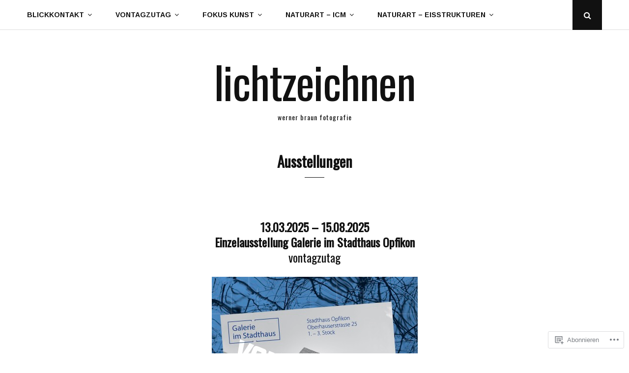

--- FILE ---
content_type: text/html; charset=UTF-8
request_url: https://lichtzeichnenblog.com/kontakt/wiederkehrend-i-eine-fotografische-installation/
body_size: 25535
content:
<!DOCTYPE html>
<html lang="de-DE">
<head>
	<meta charset="UTF-8">
	<meta name="viewport" content="width=device-width, initial-scale=1">
	<link rel="profile" href="http://gmpg.org/xfn/11">
	<title>Ausstellungen &#8211; lichtzeichnen </title>
<script type="text/javascript">
  WebFontConfig = {"google":{"families":["Oswald:r:latin,latin-ext","Arimo:r,i,b,bi:latin,latin-ext"]},"api_url":"https:\/\/fonts-api.wp.com\/css"};
  (function() {
    var wf = document.createElement('script');
    wf.src = '/wp-content/plugins/custom-fonts/js/webfont.js';
    wf.type = 'text/javascript';
    wf.async = 'true';
    var s = document.getElementsByTagName('script')[0];
    s.parentNode.insertBefore(wf, s);
	})();
</script><style id="jetpack-custom-fonts-css">.wf-active body, .wf-active button, .wf-active input, .wf-active select, .wf-active textarea{font-family:"Arimo",sans-serif}.wf-active blockquote{font-family:"Arimo",sans-serif}.wf-active .posts-navigation .post-title, .wf-active .post-navigation .post-title{font-family:"Arimo",sans-serif}.wf-active .error404 .page-content p{font-family:"Arimo",sans-serif}.wf-active h1, .wf-active h2, .wf-active h3, .wf-active h4, .wf-active h5, .wf-active h6{font-family:"Oswald",sans-serif;font-style:normal;font-weight:400}.wf-active h1{font-style:normal;font-weight:400}.wf-active h2{font-style:normal;font-weight:400}.wf-active h3{font-style:normal;font-weight:400}.wf-active h4{font-style:normal;font-weight:400}.wf-active h5{font-style:normal;font-weight:400}.wf-active h6{font-style:normal;font-weight:400}.wf-active .site-title{font-family:"Oswald",sans-serif;font-weight:400;font-style:normal}.wf-active .site-description{font-family:"Oswald",sans-serif;font-style:normal;font-weight:400}.wf-active .home .featured-posts .entry-title{font-style:normal;font-weight:400}@media screen and (max-width: 767px){.wf-active .home .featured-posts .entry-title{font-style:normal;font-weight:400}}.wf-active .entry-author .author-heading span{font-weight:400;font-style:normal}.wf-active .entry-author .author-heading h2{font-style:normal;font-weight:400}.wf-active .entry-title{font-weight:400;font-style:normal}.wf-active .sharedaddy .sd-title.sd-title{font-weight:400;font-style:normal}.wf-active body.page .entry-title{font-weight:400;font-style:normal}.wf-active .page-header .page-title{font-weight:400;font-style:normal}.wf-active .entry-content #jp-relatedposts .jp-relatedposts-items-visual .jp-relatedposts-post h4.jp-relatedposts-post-title a{font-family:"Oswald",sans-serif;font-style:normal;font-weight:400}.wf-active .error404 .error-image h1{font-family:"Oswald",sans-serif;font-weight:400;font-style:normal}.wf-active .comments-title{font-style:normal;font-weight:400}.wf-active .widget-title{font-weight:400;font-style:normal}</style>
<meta name='robots' content='max-image-preview:large' />

<!-- Async WordPress.com Remote Login -->
<script id="wpcom_remote_login_js">
var wpcom_remote_login_extra_auth = '';
function wpcom_remote_login_remove_dom_node_id( element_id ) {
	var dom_node = document.getElementById( element_id );
	if ( dom_node ) { dom_node.parentNode.removeChild( dom_node ); }
}
function wpcom_remote_login_remove_dom_node_classes( class_name ) {
	var dom_nodes = document.querySelectorAll( '.' + class_name );
	for ( var i = 0; i < dom_nodes.length; i++ ) {
		dom_nodes[ i ].parentNode.removeChild( dom_nodes[ i ] );
	}
}
function wpcom_remote_login_final_cleanup() {
	wpcom_remote_login_remove_dom_node_classes( "wpcom_remote_login_msg" );
	wpcom_remote_login_remove_dom_node_id( "wpcom_remote_login_key" );
	wpcom_remote_login_remove_dom_node_id( "wpcom_remote_login_validate" );
	wpcom_remote_login_remove_dom_node_id( "wpcom_remote_login_js" );
	wpcom_remote_login_remove_dom_node_id( "wpcom_request_access_iframe" );
	wpcom_remote_login_remove_dom_node_id( "wpcom_request_access_styles" );
}

// Watch for messages back from the remote login
window.addEventListener( "message", function( e ) {
	if ( e.origin === "https://r-login.wordpress.com" ) {
		var data = {};
		try {
			data = JSON.parse( e.data );
		} catch( e ) {
			wpcom_remote_login_final_cleanup();
			return;
		}

		if ( data.msg === 'LOGIN' ) {
			// Clean up the login check iframe
			wpcom_remote_login_remove_dom_node_id( "wpcom_remote_login_key" );

			var id_regex = new RegExp( /^[0-9]+$/ );
			var token_regex = new RegExp( /^.*|.*|.*$/ );
			if (
				token_regex.test( data.token )
				&& id_regex.test( data.wpcomid )
			) {
				// We have everything we need to ask for a login
				var script = document.createElement( "script" );
				script.setAttribute( "id", "wpcom_remote_login_validate" );
				script.src = '/remote-login.php?wpcom_remote_login=validate'
					+ '&wpcomid=' + data.wpcomid
					+ '&token=' + encodeURIComponent( data.token )
					+ '&host=' + window.location.protocol
					+ '//' + window.location.hostname
					+ '&postid=5568'
					+ '&is_singular=';
				document.body.appendChild( script );
			}

			return;
		}

		// Safari ITP, not logged in, so redirect
		if ( data.msg === 'LOGIN-REDIRECT' ) {
			window.location = 'https://wordpress.com/log-in?redirect_to=' + window.location.href;
			return;
		}

		// Safari ITP, storage access failed, remove the request
		if ( data.msg === 'LOGIN-REMOVE' ) {
			var css_zap = 'html { -webkit-transition: margin-top 1s; transition: margin-top 1s; } /* 9001 */ html { margin-top: 0 !important; } * html body { margin-top: 0 !important; } @media screen and ( max-width: 782px ) { html { margin-top: 0 !important; } * html body { margin-top: 0 !important; } }';
			var style_zap = document.createElement( 'style' );
			style_zap.type = 'text/css';
			style_zap.appendChild( document.createTextNode( css_zap ) );
			document.body.appendChild( style_zap );

			var e = document.getElementById( 'wpcom_request_access_iframe' );
			e.parentNode.removeChild( e );

			document.cookie = 'wordpress_com_login_access=denied; path=/; max-age=31536000';

			return;
		}

		// Safari ITP
		if ( data.msg === 'REQUEST_ACCESS' ) {
			console.log( 'request access: safari' );

			// Check ITP iframe enable/disable knob
			if ( wpcom_remote_login_extra_auth !== 'safari_itp_iframe' ) {
				return;
			}

			// If we are in a "private window" there is no ITP.
			var private_window = false;
			try {
				var opendb = window.openDatabase( null, null, null, null );
			} catch( e ) {
				private_window = true;
			}

			if ( private_window ) {
				console.log( 'private window' );
				return;
			}

			var iframe = document.createElement( 'iframe' );
			iframe.id = 'wpcom_request_access_iframe';
			iframe.setAttribute( 'scrolling', 'no' );
			iframe.setAttribute( 'sandbox', 'allow-storage-access-by-user-activation allow-scripts allow-same-origin allow-top-navigation-by-user-activation' );
			iframe.src = 'https://r-login.wordpress.com/remote-login.php?wpcom_remote_login=request_access&origin=' + encodeURIComponent( data.origin ) + '&wpcomid=' + encodeURIComponent( data.wpcomid );

			var css = 'html { -webkit-transition: margin-top 1s; transition: margin-top 1s; } /* 9001 */ html { margin-top: 46px !important; } * html body { margin-top: 46px !important; } @media screen and ( max-width: 660px ) { html { margin-top: 71px !important; } * html body { margin-top: 71px !important; } #wpcom_request_access_iframe { display: block; height: 71px !important; } } #wpcom_request_access_iframe { border: 0px; height: 46px; position: fixed; top: 0; left: 0; width: 100%; min-width: 100%; z-index: 99999; background: #23282d; } ';

			var style = document.createElement( 'style' );
			style.type = 'text/css';
			style.id = 'wpcom_request_access_styles';
			style.appendChild( document.createTextNode( css ) );
			document.body.appendChild( style );

			document.body.appendChild( iframe );
		}

		if ( data.msg === 'DONE' ) {
			wpcom_remote_login_final_cleanup();
		}
	}
}, false );

// Inject the remote login iframe after the page has had a chance to load
// more critical resources
window.addEventListener( "DOMContentLoaded", function( e ) {
	var iframe = document.createElement( "iframe" );
	iframe.style.display = "none";
	iframe.setAttribute( "scrolling", "no" );
	iframe.setAttribute( "id", "wpcom_remote_login_key" );
	iframe.src = "https://r-login.wordpress.com/remote-login.php"
		+ "?wpcom_remote_login=key"
		+ "&origin=aHR0cHM6Ly9saWNodHplaWNobmVuYmxvZy5jb20%3D"
		+ "&wpcomid=103342754"
		+ "&time=" + Math.floor( Date.now() / 1000 );
	document.body.appendChild( iframe );
}, false );
</script>
<link rel='dns-prefetch' href='//s0.wp.com' />
<link rel='dns-prefetch' href='//fonts-api.wp.com' />
<link rel="alternate" type="application/rss+xml" title="lichtzeichnen  &raquo; Feed" href="https://lichtzeichnenblog.com/feed/" />
<link rel="alternate" type="application/rss+xml" title="lichtzeichnen  &raquo; Kommentar-Feed" href="https://lichtzeichnenblog.com/comments/feed/" />
	<script type="text/javascript">
		/* <![CDATA[ */
		function addLoadEvent(func) {
			var oldonload = window.onload;
			if (typeof window.onload != 'function') {
				window.onload = func;
			} else {
				window.onload = function () {
					oldonload();
					func();
				}
			}
		}
		/* ]]> */
	</script>
	<link crossorigin='anonymous' rel='stylesheet' id='all-css-0-1' href='/wp-content/mu-plugins/likes/jetpack-likes.css?m=1743883414i&cssminify=yes' type='text/css' media='all' />
<style id='wp-emoji-styles-inline-css'>

	img.wp-smiley, img.emoji {
		display: inline !important;
		border: none !important;
		box-shadow: none !important;
		height: 1em !important;
		width: 1em !important;
		margin: 0 0.07em !important;
		vertical-align: -0.1em !important;
		background: none !important;
		padding: 0 !important;
	}
/*# sourceURL=wp-emoji-styles-inline-css */
</style>
<link crossorigin='anonymous' rel='stylesheet' id='all-css-2-1' href='/wp-content/plugins/gutenberg-core/v22.2.0/build/styles/block-library/style.css?m=1764855221i&cssminify=yes' type='text/css' media='all' />
<style id='wp-block-library-inline-css'>
.has-text-align-justify {
	text-align:justify;
}
.has-text-align-justify{text-align:justify;}

/*# sourceURL=wp-block-library-inline-css */
</style><style id='wp-block-paragraph-inline-css'>
.is-small-text{font-size:.875em}.is-regular-text{font-size:1em}.is-large-text{font-size:2.25em}.is-larger-text{font-size:3em}.has-drop-cap:not(:focus):first-letter{float:left;font-size:8.4em;font-style:normal;font-weight:100;line-height:.68;margin:.05em .1em 0 0;text-transform:uppercase}body.rtl .has-drop-cap:not(:focus):first-letter{float:none;margin-left:.1em}p.has-drop-cap.has-background{overflow:hidden}:root :where(p.has-background){padding:1.25em 2.375em}:where(p.has-text-color:not(.has-link-color)) a{color:inherit}p.has-text-align-left[style*="writing-mode:vertical-lr"],p.has-text-align-right[style*="writing-mode:vertical-rl"]{rotate:180deg}
/*# sourceURL=/wp-content/plugins/gutenberg-core/v22.2.0/build/styles/block-library/paragraph/style.css */
</style>
<style id='wp-block-heading-inline-css'>
h1:where(.wp-block-heading).has-background,h2:where(.wp-block-heading).has-background,h3:where(.wp-block-heading).has-background,h4:where(.wp-block-heading).has-background,h5:where(.wp-block-heading).has-background,h6:where(.wp-block-heading).has-background{padding:1.25em 2.375em}h1.has-text-align-left[style*=writing-mode]:where([style*=vertical-lr]),h1.has-text-align-right[style*=writing-mode]:where([style*=vertical-rl]),h2.has-text-align-left[style*=writing-mode]:where([style*=vertical-lr]),h2.has-text-align-right[style*=writing-mode]:where([style*=vertical-rl]),h3.has-text-align-left[style*=writing-mode]:where([style*=vertical-lr]),h3.has-text-align-right[style*=writing-mode]:where([style*=vertical-rl]),h4.has-text-align-left[style*=writing-mode]:where([style*=vertical-lr]),h4.has-text-align-right[style*=writing-mode]:where([style*=vertical-rl]),h5.has-text-align-left[style*=writing-mode]:where([style*=vertical-lr]),h5.has-text-align-right[style*=writing-mode]:where([style*=vertical-rl]),h6.has-text-align-left[style*=writing-mode]:where([style*=vertical-lr]),h6.has-text-align-right[style*=writing-mode]:where([style*=vertical-rl]){rotate:180deg}
/*# sourceURL=/wp-content/plugins/gutenberg-core/v22.2.0/build/styles/block-library/heading/style.css */
</style>
<style id='wp-block-image-inline-css'>
.wp-block-image>a,.wp-block-image>figure>a{display:inline-block}.wp-block-image img{box-sizing:border-box;height:auto;max-width:100%;vertical-align:bottom}@media not (prefers-reduced-motion){.wp-block-image img.hide{visibility:hidden}.wp-block-image img.show{animation:show-content-image .4s}}.wp-block-image[style*=border-radius] img,.wp-block-image[style*=border-radius]>a{border-radius:inherit}.wp-block-image.has-custom-border img{box-sizing:border-box}.wp-block-image.aligncenter{text-align:center}.wp-block-image.alignfull>a,.wp-block-image.alignwide>a{width:100%}.wp-block-image.alignfull img,.wp-block-image.alignwide img{height:auto;width:100%}.wp-block-image .aligncenter,.wp-block-image .alignleft,.wp-block-image .alignright,.wp-block-image.aligncenter,.wp-block-image.alignleft,.wp-block-image.alignright{display:table}.wp-block-image .aligncenter>figcaption,.wp-block-image .alignleft>figcaption,.wp-block-image .alignright>figcaption,.wp-block-image.aligncenter>figcaption,.wp-block-image.alignleft>figcaption,.wp-block-image.alignright>figcaption{caption-side:bottom;display:table-caption}.wp-block-image .alignleft{float:left;margin:.5em 1em .5em 0}.wp-block-image .alignright{float:right;margin:.5em 0 .5em 1em}.wp-block-image .aligncenter{margin-left:auto;margin-right:auto}.wp-block-image :where(figcaption){margin-bottom:1em;margin-top:.5em}.wp-block-image.is-style-circle-mask img{border-radius:9999px}@supports ((-webkit-mask-image:none) or (mask-image:none)) or (-webkit-mask-image:none){.wp-block-image.is-style-circle-mask img{border-radius:0;-webkit-mask-image:url('data:image/svg+xml;utf8,<svg viewBox="0 0 100 100" xmlns="http://www.w3.org/2000/svg"><circle cx="50" cy="50" r="50"/></svg>');mask-image:url('data:image/svg+xml;utf8,<svg viewBox="0 0 100 100" xmlns="http://www.w3.org/2000/svg"><circle cx="50" cy="50" r="50"/></svg>');mask-mode:alpha;-webkit-mask-position:center;mask-position:center;-webkit-mask-repeat:no-repeat;mask-repeat:no-repeat;-webkit-mask-size:contain;mask-size:contain}}:root :where(.wp-block-image.is-style-rounded img,.wp-block-image .is-style-rounded img){border-radius:9999px}.wp-block-image figure{margin:0}.wp-lightbox-container{display:flex;flex-direction:column;position:relative}.wp-lightbox-container img{cursor:zoom-in}.wp-lightbox-container img:hover+button{opacity:1}.wp-lightbox-container button{align-items:center;backdrop-filter:blur(16px) saturate(180%);background-color:#5a5a5a40;border:none;border-radius:4px;cursor:zoom-in;display:flex;height:20px;justify-content:center;opacity:0;padding:0;position:absolute;right:16px;text-align:center;top:16px;width:20px;z-index:100}@media not (prefers-reduced-motion){.wp-lightbox-container button{transition:opacity .2s ease}}.wp-lightbox-container button:focus-visible{outline:3px auto #5a5a5a40;outline:3px auto -webkit-focus-ring-color;outline-offset:3px}.wp-lightbox-container button:hover{cursor:pointer;opacity:1}.wp-lightbox-container button:focus{opacity:1}.wp-lightbox-container button:focus,.wp-lightbox-container button:hover,.wp-lightbox-container button:not(:hover):not(:active):not(.has-background){background-color:#5a5a5a40;border:none}.wp-lightbox-overlay{box-sizing:border-box;cursor:zoom-out;height:100vh;left:0;overflow:hidden;position:fixed;top:0;visibility:hidden;width:100%;z-index:100000}.wp-lightbox-overlay .close-button{align-items:center;cursor:pointer;display:flex;justify-content:center;min-height:40px;min-width:40px;padding:0;position:absolute;right:calc(env(safe-area-inset-right) + 16px);top:calc(env(safe-area-inset-top) + 16px);z-index:5000000}.wp-lightbox-overlay .close-button:focus,.wp-lightbox-overlay .close-button:hover,.wp-lightbox-overlay .close-button:not(:hover):not(:active):not(.has-background){background:none;border:none}.wp-lightbox-overlay .lightbox-image-container{height:var(--wp--lightbox-container-height);left:50%;overflow:hidden;position:absolute;top:50%;transform:translate(-50%,-50%);transform-origin:top left;width:var(--wp--lightbox-container-width);z-index:9999999999}.wp-lightbox-overlay .wp-block-image{align-items:center;box-sizing:border-box;display:flex;height:100%;justify-content:center;margin:0;position:relative;transform-origin:0 0;width:100%;z-index:3000000}.wp-lightbox-overlay .wp-block-image img{height:var(--wp--lightbox-image-height);min-height:var(--wp--lightbox-image-height);min-width:var(--wp--lightbox-image-width);width:var(--wp--lightbox-image-width)}.wp-lightbox-overlay .wp-block-image figcaption{display:none}.wp-lightbox-overlay button{background:none;border:none}.wp-lightbox-overlay .scrim{background-color:#fff;height:100%;opacity:.9;position:absolute;width:100%;z-index:2000000}.wp-lightbox-overlay.active{visibility:visible}@media not (prefers-reduced-motion){.wp-lightbox-overlay.active{animation:turn-on-visibility .25s both}.wp-lightbox-overlay.active img{animation:turn-on-visibility .35s both}.wp-lightbox-overlay.show-closing-animation:not(.active){animation:turn-off-visibility .35s both}.wp-lightbox-overlay.show-closing-animation:not(.active) img{animation:turn-off-visibility .25s both}.wp-lightbox-overlay.zoom.active{animation:none;opacity:1;visibility:visible}.wp-lightbox-overlay.zoom.active .lightbox-image-container{animation:lightbox-zoom-in .4s}.wp-lightbox-overlay.zoom.active .lightbox-image-container img{animation:none}.wp-lightbox-overlay.zoom.active .scrim{animation:turn-on-visibility .4s forwards}.wp-lightbox-overlay.zoom.show-closing-animation:not(.active){animation:none}.wp-lightbox-overlay.zoom.show-closing-animation:not(.active) .lightbox-image-container{animation:lightbox-zoom-out .4s}.wp-lightbox-overlay.zoom.show-closing-animation:not(.active) .lightbox-image-container img{animation:none}.wp-lightbox-overlay.zoom.show-closing-animation:not(.active) .scrim{animation:turn-off-visibility .4s forwards}}@keyframes show-content-image{0%{visibility:hidden}99%{visibility:hidden}to{visibility:visible}}@keyframes turn-on-visibility{0%{opacity:0}to{opacity:1}}@keyframes turn-off-visibility{0%{opacity:1;visibility:visible}99%{opacity:0;visibility:visible}to{opacity:0;visibility:hidden}}@keyframes lightbox-zoom-in{0%{transform:translate(calc((-100vw + var(--wp--lightbox-scrollbar-width))/2 + var(--wp--lightbox-initial-left-position)),calc(-50vh + var(--wp--lightbox-initial-top-position))) scale(var(--wp--lightbox-scale))}to{transform:translate(-50%,-50%) scale(1)}}@keyframes lightbox-zoom-out{0%{transform:translate(-50%,-50%) scale(1);visibility:visible}99%{visibility:visible}to{transform:translate(calc((-100vw + var(--wp--lightbox-scrollbar-width))/2 + var(--wp--lightbox-initial-left-position)),calc(-50vh + var(--wp--lightbox-initial-top-position))) scale(var(--wp--lightbox-scale));visibility:hidden}}
/*# sourceURL=/wp-content/plugins/gutenberg-core/v22.2.0/build/styles/block-library/image/style.css */
</style>
<style id='wp-block-image-theme-inline-css'>
:root :where(.wp-block-image figcaption){color:#555;font-size:13px;text-align:center}.is-dark-theme :root :where(.wp-block-image figcaption){color:#ffffffa6}.wp-block-image{margin:0 0 1em}
/*# sourceURL=/wp-content/plugins/gutenberg-core/v22.2.0/build/styles/block-library/image/theme.css */
</style>
<style id='global-styles-inline-css'>
:root{--wp--preset--aspect-ratio--square: 1;--wp--preset--aspect-ratio--4-3: 4/3;--wp--preset--aspect-ratio--3-4: 3/4;--wp--preset--aspect-ratio--3-2: 3/2;--wp--preset--aspect-ratio--2-3: 2/3;--wp--preset--aspect-ratio--16-9: 16/9;--wp--preset--aspect-ratio--9-16: 9/16;--wp--preset--color--black: #111;--wp--preset--color--cyan-bluish-gray: #abb8c3;--wp--preset--color--white: #fff;--wp--preset--color--pale-pink: #f78da7;--wp--preset--color--vivid-red: #cf2e2e;--wp--preset--color--luminous-vivid-orange: #ff6900;--wp--preset--color--luminous-vivid-amber: #fcb900;--wp--preset--color--light-green-cyan: #7bdcb5;--wp--preset--color--vivid-green-cyan: #00d084;--wp--preset--color--pale-cyan-blue: #8ed1fc;--wp--preset--color--vivid-cyan-blue: #0693e3;--wp--preset--color--vivid-purple: #9b51e0;--wp--preset--color--accent: #f06560;--wp--preset--color--gray: #888;--wp--preset--color--light-gray: #dedede;--wp--preset--gradient--vivid-cyan-blue-to-vivid-purple: linear-gradient(135deg,rgb(6,147,227) 0%,rgb(155,81,224) 100%);--wp--preset--gradient--light-green-cyan-to-vivid-green-cyan: linear-gradient(135deg,rgb(122,220,180) 0%,rgb(0,208,130) 100%);--wp--preset--gradient--luminous-vivid-amber-to-luminous-vivid-orange: linear-gradient(135deg,rgb(252,185,0) 0%,rgb(255,105,0) 100%);--wp--preset--gradient--luminous-vivid-orange-to-vivid-red: linear-gradient(135deg,rgb(255,105,0) 0%,rgb(207,46,46) 100%);--wp--preset--gradient--very-light-gray-to-cyan-bluish-gray: linear-gradient(135deg,rgb(238,238,238) 0%,rgb(169,184,195) 100%);--wp--preset--gradient--cool-to-warm-spectrum: linear-gradient(135deg,rgb(74,234,220) 0%,rgb(151,120,209) 20%,rgb(207,42,186) 40%,rgb(238,44,130) 60%,rgb(251,105,98) 80%,rgb(254,248,76) 100%);--wp--preset--gradient--blush-light-purple: linear-gradient(135deg,rgb(255,206,236) 0%,rgb(152,150,240) 100%);--wp--preset--gradient--blush-bordeaux: linear-gradient(135deg,rgb(254,205,165) 0%,rgb(254,45,45) 50%,rgb(107,0,62) 100%);--wp--preset--gradient--luminous-dusk: linear-gradient(135deg,rgb(255,203,112) 0%,rgb(199,81,192) 50%,rgb(65,88,208) 100%);--wp--preset--gradient--pale-ocean: linear-gradient(135deg,rgb(255,245,203) 0%,rgb(182,227,212) 50%,rgb(51,167,181) 100%);--wp--preset--gradient--electric-grass: linear-gradient(135deg,rgb(202,248,128) 0%,rgb(113,206,126) 100%);--wp--preset--gradient--midnight: linear-gradient(135deg,rgb(2,3,129) 0%,rgb(40,116,252) 100%);--wp--preset--font-size--small: 12px;--wp--preset--font-size--medium: 20px;--wp--preset--font-size--large: 18px;--wp--preset--font-size--x-large: 42px;--wp--preset--font-size--normal: 14px;--wp--preset--font-size--larger: 24px;--wp--preset--font-size--huge: 30px;--wp--preset--font-family--albert-sans: 'Albert Sans', sans-serif;--wp--preset--font-family--alegreya: Alegreya, serif;--wp--preset--font-family--arvo: Arvo, serif;--wp--preset--font-family--bodoni-moda: 'Bodoni Moda', serif;--wp--preset--font-family--bricolage-grotesque: 'Bricolage Grotesque', sans-serif;--wp--preset--font-family--cabin: Cabin, sans-serif;--wp--preset--font-family--chivo: Chivo, sans-serif;--wp--preset--font-family--commissioner: Commissioner, sans-serif;--wp--preset--font-family--cormorant: Cormorant, serif;--wp--preset--font-family--courier-prime: 'Courier Prime', monospace;--wp--preset--font-family--crimson-pro: 'Crimson Pro', serif;--wp--preset--font-family--dm-mono: 'DM Mono', monospace;--wp--preset--font-family--dm-sans: 'DM Sans', sans-serif;--wp--preset--font-family--dm-serif-display: 'DM Serif Display', serif;--wp--preset--font-family--domine: Domine, serif;--wp--preset--font-family--eb-garamond: 'EB Garamond', serif;--wp--preset--font-family--epilogue: Epilogue, sans-serif;--wp--preset--font-family--fahkwang: Fahkwang, sans-serif;--wp--preset--font-family--figtree: Figtree, sans-serif;--wp--preset--font-family--fira-sans: 'Fira Sans', sans-serif;--wp--preset--font-family--fjalla-one: 'Fjalla One', sans-serif;--wp--preset--font-family--fraunces: Fraunces, serif;--wp--preset--font-family--gabarito: Gabarito, system-ui;--wp--preset--font-family--ibm-plex-mono: 'IBM Plex Mono', monospace;--wp--preset--font-family--ibm-plex-sans: 'IBM Plex Sans', sans-serif;--wp--preset--font-family--ibarra-real-nova: 'Ibarra Real Nova', serif;--wp--preset--font-family--instrument-serif: 'Instrument Serif', serif;--wp--preset--font-family--inter: Inter, sans-serif;--wp--preset--font-family--josefin-sans: 'Josefin Sans', sans-serif;--wp--preset--font-family--jost: Jost, sans-serif;--wp--preset--font-family--libre-baskerville: 'Libre Baskerville', serif;--wp--preset--font-family--libre-franklin: 'Libre Franklin', sans-serif;--wp--preset--font-family--literata: Literata, serif;--wp--preset--font-family--lora: Lora, serif;--wp--preset--font-family--merriweather: Merriweather, serif;--wp--preset--font-family--montserrat: Montserrat, sans-serif;--wp--preset--font-family--newsreader: Newsreader, serif;--wp--preset--font-family--noto-sans-mono: 'Noto Sans Mono', sans-serif;--wp--preset--font-family--nunito: Nunito, sans-serif;--wp--preset--font-family--open-sans: 'Open Sans', sans-serif;--wp--preset--font-family--overpass: Overpass, sans-serif;--wp--preset--font-family--pt-serif: 'PT Serif', serif;--wp--preset--font-family--petrona: Petrona, serif;--wp--preset--font-family--piazzolla: Piazzolla, serif;--wp--preset--font-family--playfair-display: 'Playfair Display', serif;--wp--preset--font-family--plus-jakarta-sans: 'Plus Jakarta Sans', sans-serif;--wp--preset--font-family--poppins: Poppins, sans-serif;--wp--preset--font-family--raleway: Raleway, sans-serif;--wp--preset--font-family--roboto: Roboto, sans-serif;--wp--preset--font-family--roboto-slab: 'Roboto Slab', serif;--wp--preset--font-family--rubik: Rubik, sans-serif;--wp--preset--font-family--rufina: Rufina, serif;--wp--preset--font-family--sora: Sora, sans-serif;--wp--preset--font-family--source-sans-3: 'Source Sans 3', sans-serif;--wp--preset--font-family--source-serif-4: 'Source Serif 4', serif;--wp--preset--font-family--space-mono: 'Space Mono', monospace;--wp--preset--font-family--syne: Syne, sans-serif;--wp--preset--font-family--texturina: Texturina, serif;--wp--preset--font-family--urbanist: Urbanist, sans-serif;--wp--preset--font-family--work-sans: 'Work Sans', sans-serif;--wp--preset--spacing--20: 0.44rem;--wp--preset--spacing--30: 0.67rem;--wp--preset--spacing--40: 1rem;--wp--preset--spacing--50: 1.5rem;--wp--preset--spacing--60: 2.25rem;--wp--preset--spacing--70: 3.38rem;--wp--preset--spacing--80: 5.06rem;--wp--preset--shadow--natural: 6px 6px 9px rgba(0, 0, 0, 0.2);--wp--preset--shadow--deep: 12px 12px 50px rgba(0, 0, 0, 0.4);--wp--preset--shadow--sharp: 6px 6px 0px rgba(0, 0, 0, 0.2);--wp--preset--shadow--outlined: 6px 6px 0px -3px rgb(255, 255, 255), 6px 6px rgb(0, 0, 0);--wp--preset--shadow--crisp: 6px 6px 0px rgb(0, 0, 0);}:where(.is-layout-flex){gap: 0.5em;}:where(.is-layout-grid){gap: 0.5em;}body .is-layout-flex{display: flex;}.is-layout-flex{flex-wrap: wrap;align-items: center;}.is-layout-flex > :is(*, div){margin: 0;}body .is-layout-grid{display: grid;}.is-layout-grid > :is(*, div){margin: 0;}:where(.wp-block-columns.is-layout-flex){gap: 2em;}:where(.wp-block-columns.is-layout-grid){gap: 2em;}:where(.wp-block-post-template.is-layout-flex){gap: 1.25em;}:where(.wp-block-post-template.is-layout-grid){gap: 1.25em;}.has-black-color{color: var(--wp--preset--color--black) !important;}.has-cyan-bluish-gray-color{color: var(--wp--preset--color--cyan-bluish-gray) !important;}.has-white-color{color: var(--wp--preset--color--white) !important;}.has-pale-pink-color{color: var(--wp--preset--color--pale-pink) !important;}.has-vivid-red-color{color: var(--wp--preset--color--vivid-red) !important;}.has-luminous-vivid-orange-color{color: var(--wp--preset--color--luminous-vivid-orange) !important;}.has-luminous-vivid-amber-color{color: var(--wp--preset--color--luminous-vivid-amber) !important;}.has-light-green-cyan-color{color: var(--wp--preset--color--light-green-cyan) !important;}.has-vivid-green-cyan-color{color: var(--wp--preset--color--vivid-green-cyan) !important;}.has-pale-cyan-blue-color{color: var(--wp--preset--color--pale-cyan-blue) !important;}.has-vivid-cyan-blue-color{color: var(--wp--preset--color--vivid-cyan-blue) !important;}.has-vivid-purple-color{color: var(--wp--preset--color--vivid-purple) !important;}.has-black-background-color{background-color: var(--wp--preset--color--black) !important;}.has-cyan-bluish-gray-background-color{background-color: var(--wp--preset--color--cyan-bluish-gray) !important;}.has-white-background-color{background-color: var(--wp--preset--color--white) !important;}.has-pale-pink-background-color{background-color: var(--wp--preset--color--pale-pink) !important;}.has-vivid-red-background-color{background-color: var(--wp--preset--color--vivid-red) !important;}.has-luminous-vivid-orange-background-color{background-color: var(--wp--preset--color--luminous-vivid-orange) !important;}.has-luminous-vivid-amber-background-color{background-color: var(--wp--preset--color--luminous-vivid-amber) !important;}.has-light-green-cyan-background-color{background-color: var(--wp--preset--color--light-green-cyan) !important;}.has-vivid-green-cyan-background-color{background-color: var(--wp--preset--color--vivid-green-cyan) !important;}.has-pale-cyan-blue-background-color{background-color: var(--wp--preset--color--pale-cyan-blue) !important;}.has-vivid-cyan-blue-background-color{background-color: var(--wp--preset--color--vivid-cyan-blue) !important;}.has-vivid-purple-background-color{background-color: var(--wp--preset--color--vivid-purple) !important;}.has-black-border-color{border-color: var(--wp--preset--color--black) !important;}.has-cyan-bluish-gray-border-color{border-color: var(--wp--preset--color--cyan-bluish-gray) !important;}.has-white-border-color{border-color: var(--wp--preset--color--white) !important;}.has-pale-pink-border-color{border-color: var(--wp--preset--color--pale-pink) !important;}.has-vivid-red-border-color{border-color: var(--wp--preset--color--vivid-red) !important;}.has-luminous-vivid-orange-border-color{border-color: var(--wp--preset--color--luminous-vivid-orange) !important;}.has-luminous-vivid-amber-border-color{border-color: var(--wp--preset--color--luminous-vivid-amber) !important;}.has-light-green-cyan-border-color{border-color: var(--wp--preset--color--light-green-cyan) !important;}.has-vivid-green-cyan-border-color{border-color: var(--wp--preset--color--vivid-green-cyan) !important;}.has-pale-cyan-blue-border-color{border-color: var(--wp--preset--color--pale-cyan-blue) !important;}.has-vivid-cyan-blue-border-color{border-color: var(--wp--preset--color--vivid-cyan-blue) !important;}.has-vivid-purple-border-color{border-color: var(--wp--preset--color--vivid-purple) !important;}.has-vivid-cyan-blue-to-vivid-purple-gradient-background{background: var(--wp--preset--gradient--vivid-cyan-blue-to-vivid-purple) !important;}.has-light-green-cyan-to-vivid-green-cyan-gradient-background{background: var(--wp--preset--gradient--light-green-cyan-to-vivid-green-cyan) !important;}.has-luminous-vivid-amber-to-luminous-vivid-orange-gradient-background{background: var(--wp--preset--gradient--luminous-vivid-amber-to-luminous-vivid-orange) !important;}.has-luminous-vivid-orange-to-vivid-red-gradient-background{background: var(--wp--preset--gradient--luminous-vivid-orange-to-vivid-red) !important;}.has-very-light-gray-to-cyan-bluish-gray-gradient-background{background: var(--wp--preset--gradient--very-light-gray-to-cyan-bluish-gray) !important;}.has-cool-to-warm-spectrum-gradient-background{background: var(--wp--preset--gradient--cool-to-warm-spectrum) !important;}.has-blush-light-purple-gradient-background{background: var(--wp--preset--gradient--blush-light-purple) !important;}.has-blush-bordeaux-gradient-background{background: var(--wp--preset--gradient--blush-bordeaux) !important;}.has-luminous-dusk-gradient-background{background: var(--wp--preset--gradient--luminous-dusk) !important;}.has-pale-ocean-gradient-background{background: var(--wp--preset--gradient--pale-ocean) !important;}.has-electric-grass-gradient-background{background: var(--wp--preset--gradient--electric-grass) !important;}.has-midnight-gradient-background{background: var(--wp--preset--gradient--midnight) !important;}.has-small-font-size{font-size: var(--wp--preset--font-size--small) !important;}.has-medium-font-size{font-size: var(--wp--preset--font-size--medium) !important;}.has-large-font-size{font-size: var(--wp--preset--font-size--large) !important;}.has-x-large-font-size{font-size: var(--wp--preset--font-size--x-large) !important;}.has-albert-sans-font-family{font-family: var(--wp--preset--font-family--albert-sans) !important;}.has-alegreya-font-family{font-family: var(--wp--preset--font-family--alegreya) !important;}.has-arvo-font-family{font-family: var(--wp--preset--font-family--arvo) !important;}.has-bodoni-moda-font-family{font-family: var(--wp--preset--font-family--bodoni-moda) !important;}.has-bricolage-grotesque-font-family{font-family: var(--wp--preset--font-family--bricolage-grotesque) !important;}.has-cabin-font-family{font-family: var(--wp--preset--font-family--cabin) !important;}.has-chivo-font-family{font-family: var(--wp--preset--font-family--chivo) !important;}.has-commissioner-font-family{font-family: var(--wp--preset--font-family--commissioner) !important;}.has-cormorant-font-family{font-family: var(--wp--preset--font-family--cormorant) !important;}.has-courier-prime-font-family{font-family: var(--wp--preset--font-family--courier-prime) !important;}.has-crimson-pro-font-family{font-family: var(--wp--preset--font-family--crimson-pro) !important;}.has-dm-mono-font-family{font-family: var(--wp--preset--font-family--dm-mono) !important;}.has-dm-sans-font-family{font-family: var(--wp--preset--font-family--dm-sans) !important;}.has-dm-serif-display-font-family{font-family: var(--wp--preset--font-family--dm-serif-display) !important;}.has-domine-font-family{font-family: var(--wp--preset--font-family--domine) !important;}.has-eb-garamond-font-family{font-family: var(--wp--preset--font-family--eb-garamond) !important;}.has-epilogue-font-family{font-family: var(--wp--preset--font-family--epilogue) !important;}.has-fahkwang-font-family{font-family: var(--wp--preset--font-family--fahkwang) !important;}.has-figtree-font-family{font-family: var(--wp--preset--font-family--figtree) !important;}.has-fira-sans-font-family{font-family: var(--wp--preset--font-family--fira-sans) !important;}.has-fjalla-one-font-family{font-family: var(--wp--preset--font-family--fjalla-one) !important;}.has-fraunces-font-family{font-family: var(--wp--preset--font-family--fraunces) !important;}.has-gabarito-font-family{font-family: var(--wp--preset--font-family--gabarito) !important;}.has-ibm-plex-mono-font-family{font-family: var(--wp--preset--font-family--ibm-plex-mono) !important;}.has-ibm-plex-sans-font-family{font-family: var(--wp--preset--font-family--ibm-plex-sans) !important;}.has-ibarra-real-nova-font-family{font-family: var(--wp--preset--font-family--ibarra-real-nova) !important;}.has-instrument-serif-font-family{font-family: var(--wp--preset--font-family--instrument-serif) !important;}.has-inter-font-family{font-family: var(--wp--preset--font-family--inter) !important;}.has-josefin-sans-font-family{font-family: var(--wp--preset--font-family--josefin-sans) !important;}.has-jost-font-family{font-family: var(--wp--preset--font-family--jost) !important;}.has-libre-baskerville-font-family{font-family: var(--wp--preset--font-family--libre-baskerville) !important;}.has-libre-franklin-font-family{font-family: var(--wp--preset--font-family--libre-franklin) !important;}.has-literata-font-family{font-family: var(--wp--preset--font-family--literata) !important;}.has-lora-font-family{font-family: var(--wp--preset--font-family--lora) !important;}.has-merriweather-font-family{font-family: var(--wp--preset--font-family--merriweather) !important;}.has-montserrat-font-family{font-family: var(--wp--preset--font-family--montserrat) !important;}.has-newsreader-font-family{font-family: var(--wp--preset--font-family--newsreader) !important;}.has-noto-sans-mono-font-family{font-family: var(--wp--preset--font-family--noto-sans-mono) !important;}.has-nunito-font-family{font-family: var(--wp--preset--font-family--nunito) !important;}.has-open-sans-font-family{font-family: var(--wp--preset--font-family--open-sans) !important;}.has-overpass-font-family{font-family: var(--wp--preset--font-family--overpass) !important;}.has-pt-serif-font-family{font-family: var(--wp--preset--font-family--pt-serif) !important;}.has-petrona-font-family{font-family: var(--wp--preset--font-family--petrona) !important;}.has-piazzolla-font-family{font-family: var(--wp--preset--font-family--piazzolla) !important;}.has-playfair-display-font-family{font-family: var(--wp--preset--font-family--playfair-display) !important;}.has-plus-jakarta-sans-font-family{font-family: var(--wp--preset--font-family--plus-jakarta-sans) !important;}.has-poppins-font-family{font-family: var(--wp--preset--font-family--poppins) !important;}.has-raleway-font-family{font-family: var(--wp--preset--font-family--raleway) !important;}.has-roboto-font-family{font-family: var(--wp--preset--font-family--roboto) !important;}.has-roboto-slab-font-family{font-family: var(--wp--preset--font-family--roboto-slab) !important;}.has-rubik-font-family{font-family: var(--wp--preset--font-family--rubik) !important;}.has-rufina-font-family{font-family: var(--wp--preset--font-family--rufina) !important;}.has-sora-font-family{font-family: var(--wp--preset--font-family--sora) !important;}.has-source-sans-3-font-family{font-family: var(--wp--preset--font-family--source-sans-3) !important;}.has-source-serif-4-font-family{font-family: var(--wp--preset--font-family--source-serif-4) !important;}.has-space-mono-font-family{font-family: var(--wp--preset--font-family--space-mono) !important;}.has-syne-font-family{font-family: var(--wp--preset--font-family--syne) !important;}.has-texturina-font-family{font-family: var(--wp--preset--font-family--texturina) !important;}.has-urbanist-font-family{font-family: var(--wp--preset--font-family--urbanist) !important;}.has-work-sans-font-family{font-family: var(--wp--preset--font-family--work-sans) !important;}
/*# sourceURL=global-styles-inline-css */
</style>

<style id='classic-theme-styles-inline-css'>
/*! This file is auto-generated */
.wp-block-button__link{color:#fff;background-color:#32373c;border-radius:9999px;box-shadow:none;text-decoration:none;padding:calc(.667em + 2px) calc(1.333em + 2px);font-size:1.125em}.wp-block-file__button{background:#32373c;color:#fff;text-decoration:none}
/*# sourceURL=/wp-includes/css/classic-themes.min.css */
</style>
<link crossorigin='anonymous' rel='stylesheet' id='all-css-4-1' href='/_static/??-eJx9jEEOAiEQBD/kQECjeDC+ZWEnijIwYWA3/l72op689KFTVXplCCU3zE1z6reYRYfiUwlP0VYZpwxIJE4IFRd10HOU9iFA2iuhCiI7/ROiDt9WxfETT20jCOc4YUIa2D9t5eGA91xRBMZS7ATtPkTZvCtdzNEZt7f2fHq8Afl7R7w=&cssminify=yes' type='text/css' media='all' />
<link rel='stylesheet' id='floral-fonts-css' href='https://fonts-api.wp.com/css?family=Playfair+Display%3A400%2C400i%2C700%2C700i%7COpen+Sans%3A400%2C400i%2C700%2C700i&#038;subset=latin%2Clatin-ext&#038;ver=6.9-RC2-61304' media='all' />
<link crossorigin='anonymous' rel='stylesheet' id='all-css-6-1' href='/_static/??-eJyFjcEKAjEMRH/IbrbI6kn8llrSWkma0rQs/r3VyyILepsZ3mNgLcZLbpgbtDsyKpSKnDpDIKmOwKtCGIRxK6owTpzyNMYD/FW1PQl3LHdTqMeUFSreSOKI8XOz1V9SRDEk3rUk+auYQC7Vt3rliz0d52U+W7s8XsZpVMw=&cssminify=yes' type='text/css' media='all' />
<style id='floral-style-inline-css'>
.comments-link { clip: rect(1px, 1px, 1px, 1px); height: 1px; position: absolute; overflow: hidden; width: 1px; }
/*# sourceURL=floral-style-inline-css */
</style>
<link crossorigin='anonymous' rel='stylesheet' id='print-css-7-1' href='/wp-content/mu-plugins/global-print/global-print.css?m=1465851035i&cssminify=yes' type='text/css' media='print' />
<style id='jetpack-global-styles-frontend-style-inline-css'>
:root { --font-headings: unset; --font-base: unset; --font-headings-default: -apple-system,BlinkMacSystemFont,"Segoe UI",Roboto,Oxygen-Sans,Ubuntu,Cantarell,"Helvetica Neue",sans-serif; --font-base-default: -apple-system,BlinkMacSystemFont,"Segoe UI",Roboto,Oxygen-Sans,Ubuntu,Cantarell,"Helvetica Neue",sans-serif;}
/*# sourceURL=jetpack-global-styles-frontend-style-inline-css */
</style>
<link crossorigin='anonymous' rel='stylesheet' id='all-css-10-1' href='/wp-content/themes/h4/global.css?m=1420737423i&cssminify=yes' type='text/css' media='all' />
<script type="text/javascript" id="wpcom-actionbar-placeholder-js-extra">
/* <![CDATA[ */
var actionbardata = {"siteID":"103342754","postID":"5568","siteURL":"https://lichtzeichnenblog.com","xhrURL":"https://lichtzeichnenblog.com/wp-admin/admin-ajax.php","nonce":"74ffdf333c","isLoggedIn":"","statusMessage":"","subsEmailDefault":"instantly","proxyScriptUrl":"https://s0.wp.com/wp-content/js/wpcom-proxy-request.js?m=1513050504i&amp;ver=20211021","shortlink":"https://wp.me/P6ZCaC-1rO","i18n":{"followedText":"Neue Beitr\u00e4ge von dieser Website erscheinen nun in deinem \u003Ca href=\"https://wordpress.com/reader\"\u003EReader\u003C/a\u003E","foldBar":"Diese Leiste einklappen","unfoldBar":"Diese Leiste aufklappen","shortLinkCopied":"Kurzlink in Zwischenablage kopiert"}};
//# sourceURL=wpcom-actionbar-placeholder-js-extra
/* ]]> */
</script>
<script type="text/javascript" id="jetpack-mu-wpcom-settings-js-before">
/* <![CDATA[ */
var JETPACK_MU_WPCOM_SETTINGS = {"assetsUrl":"https://s0.wp.com/wp-content/mu-plugins/jetpack-mu-wpcom-plugin/sun/jetpack_vendor/automattic/jetpack-mu-wpcom/src/build/"};
//# sourceURL=jetpack-mu-wpcom-settings-js-before
/* ]]> */
</script>
<script crossorigin='anonymous' type='text/javascript'  src='/_static/??-eJzTLy/QTc7PK0nNK9HPKtYvyinRLSjKr6jUyyrW0QfKZeYl55SmpBaDJLMKS1OLKqGUXm5mHkFFurmZ6UWJJalQxfa5tobmRgamxgZmFpZZACbyLJI='></script>
<script type="text/javascript" id="rlt-proxy-js-after">
/* <![CDATA[ */
	rltInitialize( {"token":null,"iframeOrigins":["https:\/\/widgets.wp.com"]} );
//# sourceURL=rlt-proxy-js-after
/* ]]> */
</script>
<link rel="EditURI" type="application/rsd+xml" title="RSD" href="https://lichtzeichnenblog.wordpress.com/xmlrpc.php?rsd" />
<meta name="generator" content="WordPress.com" />
<link rel="canonical" href="https://lichtzeichnenblog.com/kontakt/wiederkehrend-i-eine-fotografische-installation/" />
<link rel='shortlink' href='https://wp.me/P6ZCaC-1rO' />
<link rel="alternate" type="application/json+oembed" href="https://public-api.wordpress.com/oembed/?format=json&amp;url=https%3A%2F%2Flichtzeichnenblog.com%2Fkontakt%2Fwiederkehrend-i-eine-fotografische-installation%2F&amp;for=wpcom-auto-discovery" /><link rel="alternate" type="application/xml+oembed" href="https://public-api.wordpress.com/oembed/?format=xml&amp;url=https%3A%2F%2Flichtzeichnenblog.com%2Fkontakt%2Fwiederkehrend-i-eine-fotografische-installation%2F&amp;for=wpcom-auto-discovery" />
<!-- Jetpack Open Graph Tags -->
<meta property="og:type" content="article" />
<meta property="og:title" content="Ausstellungen" />
<meta property="og:url" content="https://lichtzeichnenblog.com/kontakt/wiederkehrend-i-eine-fotografische-installation/" />
<meta property="og:description" content="&nbsp; 13.03.2025 &#8211; 15.08.2025Einzelausstellung Galerie im Stadthaus Opfikonvontagzutag Artikel im Stadtanzeiger von Opfikon Saaltexte zur Ausstellung im Stadthaus Opfikon 26.11.21 – 28.02.22…" />
<meta property="article:published_time" content="2018-10-31T14:54:47+00:00" />
<meta property="article:modified_time" content="2025-08-18T13:35:44+00:00" />
<meta property="og:site_name" content="lichtzeichnen " />
<meta property="og:image" content="https://lichtzeichnenblog.com/wp-content/uploads/2025/01/flyer-a5-web-ausstellung-werner-braun-2025.jpg" />
<meta property="og:image:width" content="419" />
<meta property="og:image:height" content="595" />
<meta property="og:image:alt" content="" />
<meta property="og:locale" content="de_DE" />
<meta property="article:publisher" content="https://www.facebook.com/WordPresscom" />
<meta name="twitter:text:title" content="Ausstellungen" />
<meta name="twitter:image" content="https://lichtzeichnenblog.com/wp-content/uploads/2025/01/flyer-a5-web-ausstellung-werner-braun-2025.jpg?w=640" />
<meta name="twitter:card" content="summary_large_image" />

<!-- End Jetpack Open Graph Tags -->
<link rel='openid.server' href='https://lichtzeichnenblog.com/?openidserver=1' />
<link rel='openid.delegate' href='https://lichtzeichnenblog.com/' />
<link rel="search" type="application/opensearchdescription+xml" href="https://lichtzeichnenblog.com/osd.xml" title="lichtzeichnen " />
<link rel="search" type="application/opensearchdescription+xml" href="https://s1.wp.com/opensearch.xml" title="WordPress.com" />
<meta name="description" content="&nbsp; 13.03.2025 - 15.08.2025Einzelausstellung Galerie im Stadthaus Opfikonvontagzutag Artikel im Stadtanzeiger von Opfikon Saaltexte zur Ausstellung im Stadthaus Opfikon 26.11.21 – 28.02.22&nbsp;Einzelausstellung Gemeindezentrum In der Au, Volketswileinmalig wiederkehrend zeitlos2020er-DNA-Sequenzierung - 12 Mutationen Digitale Version, erstellt durch die Kulturkoordination Volketswil &nbsp; wiederkehrend I - eine fotografische Installation, 2018Galerie Kemptnertobel (Nagelfabrik), Wetzikon, 2018 stein zeit los I&hellip;" />
<link rel="icon" href="https://lichtzeichnenblog.com/wp-content/uploads/2025/12/cropped-jahreskarte-2026.jpg?w=32" sizes="32x32" />
<link rel="icon" href="https://lichtzeichnenblog.com/wp-content/uploads/2025/12/cropped-jahreskarte-2026.jpg?w=192" sizes="192x192" />
<link rel="apple-touch-icon" href="https://lichtzeichnenblog.com/wp-content/uploads/2025/12/cropped-jahreskarte-2026.jpg?w=180" />
<meta name="msapplication-TileImage" content="https://lichtzeichnenblog.com/wp-content/uploads/2025/12/cropped-jahreskarte-2026.jpg?w=270" />
<link crossorigin='anonymous' rel='stylesheet' id='all-css-0-3' href='/_static/??-eJyNjM0KgzAQBl9I/ag/lR6KjyK6LhJNNsHN4uuXQuvZ4wzD4EwlRcksGcHK5G11otg4p4n2H0NNMDohzD7SrtDTJT4qUi1wexDiYp4VNB3RlP3V/MX3N4T3o++aun892277AK5vOq4=&cssminify=yes' type='text/css' media='all' />
</head>

<body class="wp-singular page-template page-template-templates page-template-full-width-page page-template-templatesfull-width-page-php page page-id-5568 page-child parent-pageid-21 wp-embed-responsive wp-theme-premiumfloral customizer-styles-applied jetpack-reblog-enabled comment-hidden">
<div id="page" class="site">
	<a class="skip-link screen-reader-text" href="#content">Zum Inhalt springen</a>

	<header id="masthead" class="site-header" role="banner">
		<div class="header-content">
			<div class="header-content__container container">
				<nav id="site-navigation" class="main-navigation" role="navigation">
					<button class="menu-toggle" aria-controls="primary-menu" aria-expanded="false"><span>Menü</span></button>
					<div class="menu-2021-container"><ul id="primary-menu" class="menu"><li id="menu-item-9770" class="menu-item menu-item-type-post_type menu-item-object-page current-page-ancestor current-menu-ancestor current-menu-parent current-page-parent current_page_parent current_page_ancestor menu-item-has-children menu-item-9770"><a href="https://lichtzeichnenblog.com/kontakt/">blickkontakt</a>
<ul class="sub-menu">
	<li id="menu-item-9771" class="menu-item menu-item-type-post_type menu-item-object-page current-menu-item page_item page-item-5568 current_page_item menu-item-9771"><a href="https://lichtzeichnenblog.com/kontakt/wiederkehrend-i-eine-fotografische-installation/" aria-current="page">ausstellungen</a></li>
	<li id="menu-item-19865" class="menu-item menu-item-type-post_type menu-item-object-page menu-item-19865"><a href="https://lichtzeichnenblog.com/fotokarten-2025/">fotokarten 2025</a></li>
	<li id="menu-item-18104" class="menu-item menu-item-type-post_type menu-item-object-page menu-item-18104"><a href="https://lichtzeichnenblog.com/kontakt/fotokarten/jahreskarten-2011-2016/">jahreskarten auswahl 2011 – 2026</a></li>
</ul>
</li>
<li id="menu-item-19045" class="menu-item menu-item-type-post_type menu-item-object-page menu-item-has-children menu-item-19045"><a href="https://lichtzeichnenblog.com/vontagzutag-2/">vontagzutag</a>
<ul class="sub-menu">
	<li id="menu-item-19047" class="menu-item menu-item-type-post_type menu-item-object-page menu-item-has-children menu-item-19047"><a href="https://lichtzeichnenblog.com/vontagzutag-2025/">vontagzutag 2025</a>
	<ul class="sub-menu">
		<li id="menu-item-19061" class="menu-item menu-item-type-post_type menu-item-object-page menu-item-19061"><a href="https://lichtzeichnenblog.com/vontagzutag-25-01-januar/">vontagzutag 25 januar</a></li>
		<li id="menu-item-19763" class="menu-item menu-item-type-post_type menu-item-object-page menu-item-19763"><a href="https://lichtzeichnenblog.com/vontagzutag-februar/">vontagzutag 25 februar</a></li>
		<li id="menu-item-19850" class="menu-item menu-item-type-post_type menu-item-object-page menu-item-19850"><a href="https://lichtzeichnenblog.com/vontagzutag-25-marz/">vontagzutag 25 märz</a></li>
		<li id="menu-item-22651" class="menu-item menu-item-type-post_type menu-item-object-page menu-item-22651"><a href="https://lichtzeichnenblog.com/vontagzutag-25-april/">vontagzutag 25 april</a></li>
		<li id="menu-item-22650" class="menu-item menu-item-type-post_type menu-item-object-page menu-item-22650"><a href="https://lichtzeichnenblog.com/vontagzutag-25-mai/">vontagzutag 25 mai</a></li>
		<li id="menu-item-22755" class="menu-item menu-item-type-post_type menu-item-object-page menu-item-22755"><a href="https://lichtzeichnenblog.com/vontagzutag-25-juni/">vontagzutag 25 juni</a></li>
		<li id="menu-item-23772" class="menu-item menu-item-type-post_type menu-item-object-page menu-item-23772"><a href="https://lichtzeichnenblog.com/vontagzutag-25-juli/">vontagzutag 25 juli</a></li>
		<li id="menu-item-24755" class="menu-item menu-item-type-post_type menu-item-object-page menu-item-24755"><a href="https://lichtzeichnenblog.com/vontagzutag-25-august/">vontagzutag 25 august</a></li>
		<li id="menu-item-24754" class="menu-item menu-item-type-post_type menu-item-object-page menu-item-24754"><a href="https://lichtzeichnenblog.com/vontagzutag-25-september/">vontagzutag 25 september</a></li>
		<li id="menu-item-26373" class="menu-item menu-item-type-post_type menu-item-object-page menu-item-26373"><a href="https://lichtzeichnenblog.com/vontagzutag-25-oktober/">vontagzutag 25 oktober</a></li>
		<li id="menu-item-26372" class="menu-item menu-item-type-post_type menu-item-object-page menu-item-26372"><a href="https://lichtzeichnenblog.com/vontagzutag-25-november/">vontagzutag 25 november</a></li>
		<li id="menu-item-26775" class="menu-item menu-item-type-post_type menu-item-object-page menu-item-26775"><a href="https://lichtzeichnenblog.com/vontagzutag-25-dezember/">vontagzutag 25 dezember</a></li>
	</ul>
</li>
	<li id="menu-item-19048" class="menu-item menu-item-type-post_type menu-item-object-page menu-item-has-children menu-item-19048"><a href="https://lichtzeichnenblog.com/vontagzutag-2024/">vontagzutag 2024</a>
	<ul class="sub-menu">
		<li id="menu-item-19053" class="menu-item menu-item-type-post_type menu-item-object-page menu-item-19053"><a href="https://lichtzeichnenblog.com/vontagzutag-24-januar/">vontagzutag 24 januar</a></li>
		<li id="menu-item-19052" class="menu-item menu-item-type-post_type menu-item-object-page menu-item-19052"><a href="https://lichtzeichnenblog.com/vontagzutag-24-februar/">vontagzutag 24 februar</a></li>
		<li id="menu-item-19057" class="menu-item menu-item-type-post_type menu-item-object-page menu-item-19057"><a href="https://lichtzeichnenblog.com/vontagzutag-24-marz/">vontagzutag 24 märz</a></li>
		<li id="menu-item-19049" class="menu-item menu-item-type-post_type menu-item-object-page menu-item-19049"><a href="https://lichtzeichnenblog.com/vontagzutag-24-april/">vontagzutag 24 april</a></li>
		<li id="menu-item-19056" class="menu-item menu-item-type-post_type menu-item-object-page menu-item-19056"><a href="https://lichtzeichnenblog.com/vontagzutag-24-mai/">vontagzutag 24 mai</a></li>
		<li id="menu-item-19055" class="menu-item menu-item-type-post_type menu-item-object-page menu-item-19055"><a href="https://lichtzeichnenblog.com/vontagzutag-24-juni/">vontagzutag 24 juni</a></li>
		<li id="menu-item-19054" class="menu-item menu-item-type-post_type menu-item-object-page menu-item-19054"><a href="https://lichtzeichnenblog.com/vontagzutag-24-juli/">vontagzutag 24 juli</a></li>
		<li id="menu-item-19050" class="menu-item menu-item-type-post_type menu-item-object-page menu-item-19050"><a href="https://lichtzeichnenblog.com/vontagzutag-24-august/">vontagzutag 24 august</a></li>
		<li id="menu-item-19060" class="menu-item menu-item-type-post_type menu-item-object-page menu-item-19060"><a href="https://lichtzeichnenblog.com/vontagzutag-24-september/">vontagzutag 24 september</a></li>
		<li id="menu-item-19059" class="menu-item menu-item-type-post_type menu-item-object-page menu-item-19059"><a href="https://lichtzeichnenblog.com/vontagzutag-24-oktober/">vontagzutag 24 oktober</a></li>
		<li id="menu-item-19058" class="menu-item menu-item-type-post_type menu-item-object-page menu-item-19058"><a href="https://lichtzeichnenblog.com/vontagzutag-24-november/">vontagzutag 24 november</a></li>
		<li id="menu-item-19051" class="menu-item menu-item-type-post_type menu-item-object-page menu-item-19051"><a href="https://lichtzeichnenblog.com/vontagzutag-24-dezember/">vontagzutag 24 dezember</a></li>
	</ul>
</li>
	<li id="menu-item-11769" class="menu-item menu-item-type-post_type menu-item-object-page menu-item-has-children menu-item-11769"><a href="https://lichtzeichnenblog.com/vontagzutag/">vontagzutag 2023</a>
	<ul class="sub-menu">
		<li id="menu-item-11771" class="menu-item menu-item-type-post_type menu-item-object-page menu-item-11771"><a href="https://lichtzeichnenblog.com/vontagzutag-23-januar/">vontagzutag 23 januar</a></li>
		<li id="menu-item-11770" class="menu-item menu-item-type-post_type menu-item-object-page menu-item-11770"><a href="https://lichtzeichnenblog.com/vontagzutag-23-februar/">vontagzutag 23 februar</a></li>
		<li id="menu-item-12033" class="menu-item menu-item-type-post_type menu-item-object-page menu-item-12033"><a href="https://lichtzeichnenblog.com/vontagzutag/vontagzutag-23-marz/">vontagzutag 23 märz</a></li>
		<li id="menu-item-12292" class="menu-item menu-item-type-post_type menu-item-object-page menu-item-12292"><a href="https://lichtzeichnenblog.com/vontagzutag-23-april/">vontagzutag 23 april</a></li>
		<li id="menu-item-12489" class="menu-item menu-item-type-post_type menu-item-object-page menu-item-12489"><a href="https://lichtzeichnenblog.com/vontagzutag-23-mai/">vontagzutag 23 mai</a></li>
		<li id="menu-item-12651" class="menu-item menu-item-type-post_type menu-item-object-page menu-item-12651"><a href="https://lichtzeichnenblog.com/vontagzutag-23-juni/">vontagzutag 23 juni</a></li>
		<li id="menu-item-12889" class="menu-item menu-item-type-post_type menu-item-object-page menu-item-12889"><a href="https://lichtzeichnenblog.com/vontagzutag-23-juli/">vontagzutag 23 juli</a></li>
		<li id="menu-item-13115" class="menu-item menu-item-type-post_type menu-item-object-page menu-item-13115"><a href="https://lichtzeichnenblog.com/vontagzutag-23-august/">vontagzutag 23 august</a></li>
		<li id="menu-item-13484" class="menu-item menu-item-type-post_type menu-item-object-page menu-item-13484"><a href="https://lichtzeichnenblog.com/vontagzutag-23-september/">vontagzutag 23 september</a></li>
		<li id="menu-item-13758" class="menu-item menu-item-type-post_type menu-item-object-page menu-item-13758"><a href="https://lichtzeichnenblog.com/vontagzutag-23-oktober/">vontagzutag 23 oktober</a></li>
		<li id="menu-item-14026" class="menu-item menu-item-type-post_type menu-item-object-page menu-item-14026"><a href="https://lichtzeichnenblog.com/vontagzutag-23-november/">vontagzutag 23 november</a></li>
		<li id="menu-item-14178" class="menu-item menu-item-type-post_type menu-item-object-page menu-item-14178"><a href="https://lichtzeichnenblog.com/vontagzutag-23-dezember/">vontagzutag 23 dezember</a></li>
	</ul>
</li>
	<li id="menu-item-19046" class="menu-item menu-item-type-post_type menu-item-object-page menu-item-has-children menu-item-19046"><a href="https://lichtzeichnenblog.com/vontagzutag-2020/">vontagzutag 2020</a>
	<ul class="sub-menu">
		<li id="menu-item-19066" class="menu-item menu-item-type-post_type menu-item-object-page menu-item-19066"><a href="https://lichtzeichnenblog.com/pic-of-the-day/2020-januar/">vontagzutag 20 januar</a></li>
		<li id="menu-item-19065" class="menu-item menu-item-type-post_type menu-item-object-page menu-item-19065"><a href="https://lichtzeichnenblog.com/pic-of-the-day/2020-februar/">vontagzutag 20 februar</a></li>
		<li id="menu-item-19070" class="menu-item menu-item-type-post_type menu-item-object-page menu-item-19070"><a href="https://lichtzeichnenblog.com/pic-of-the-day/2020-maerz/">vontagzutag 20 märz</a></li>
		<li id="menu-item-19062" class="menu-item menu-item-type-post_type menu-item-object-page menu-item-19062"><a href="https://lichtzeichnenblog.com/pic-of-the-day/2020-april/">vontagzutag 20 april</a></li>
		<li id="menu-item-19069" class="menu-item menu-item-type-post_type menu-item-object-page menu-item-19069"><a href="https://lichtzeichnenblog.com/pic-of-the-day/2020-mai/">vontagzutag 20 mai</a></li>
		<li id="menu-item-19068" class="menu-item menu-item-type-post_type menu-item-object-page menu-item-19068"><a href="https://lichtzeichnenblog.com/pic-of-the-day/2020-juni/">vontagzutag 20 juni</a></li>
		<li id="menu-item-19067" class="menu-item menu-item-type-post_type menu-item-object-page menu-item-19067"><a href="https://lichtzeichnenblog.com/pic-of-the-day/2020-juli/">vontagzutag 20 juli</a></li>
		<li id="menu-item-19063" class="menu-item menu-item-type-post_type menu-item-object-page menu-item-19063"><a href="https://lichtzeichnenblog.com/pic-of-the-day/2020-august/">vontagzutag 20 august</a></li>
		<li id="menu-item-19073" class="menu-item menu-item-type-post_type menu-item-object-page menu-item-19073"><a href="https://lichtzeichnenblog.com/pic-of-the-day/2020-september/">vontagzutag 20 september</a></li>
		<li id="menu-item-19072" class="menu-item menu-item-type-post_type menu-item-object-page menu-item-19072"><a href="https://lichtzeichnenblog.com/pic-of-the-day/2020-oktober/">vontagzutag 20 oktober</a></li>
		<li id="menu-item-19071" class="menu-item menu-item-type-post_type menu-item-object-page menu-item-19071"><a href="https://lichtzeichnenblog.com/pic-of-the-day/2020-november/">vontagzutag 20 november</a></li>
		<li id="menu-item-19064" class="menu-item menu-item-type-post_type menu-item-object-page menu-item-19064"><a href="https://lichtzeichnenblog.com/pic-of-the-day/2020-dezember/">vontagzutag 20 dezember</a></li>
	</ul>
</li>
</ul>
</li>
<li id="menu-item-19388" class="menu-item menu-item-type-post_type menu-item-object-page menu-item-has-children menu-item-19388"><a href="https://lichtzeichnenblog.com/fokus-kunst/">fokus kunst</a>
<ul class="sub-menu">
	<li id="menu-item-19390" class="menu-item menu-item-type-post_type menu-item-object-page menu-item-has-children menu-item-19390"><a href="https://lichtzeichnenblog.com/fokus-kunst-2025/">fokus kunst 2025</a>
	<ul class="sub-menu">
		<li id="menu-item-26374" class="menu-item menu-item-type-post_type menu-item-object-page menu-item-26374"><a href="https://lichtzeichnenblog.com/kunstwelten-artur-lescher/">kunstwelten – artur lescher</a></li>
		<li id="menu-item-22652" class="menu-item menu-item-type-post_type menu-item-object-page menu-item-22652"><a href="https://lichtzeichnenblog.com/kunstwelten-gerhard-richter/">kunstwelten – gerhard richter</a></li>
		<li id="menu-item-25077" class="menu-item menu-item-type-post_type menu-item-object-page menu-item-25077"><a href="https://lichtzeichnenblog.com/kunstwelten-julia-steiner/">kunstwelten – julia steiner</a></li>
		<li id="menu-item-22653" class="menu-item menu-item-type-post_type menu-item-object-page menu-item-22653"><a href="https://lichtzeichnenblog.com/kunstwelten-klara-hosnedlova/">kunstwelten – klara hosnedlova</a></li>
		<li id="menu-item-26375" class="menu-item menu-item-type-post_type menu-item-object-page menu-item-26375"><a href="https://lichtzeichnenblog.com/kunstwelten-leiko-ikemura/">kunstwelten – leiko ikemura</a></li>
		<li id="menu-item-20246" class="menu-item menu-item-type-post_type menu-item-object-page menu-item-20246"><a href="https://lichtzeichnenblog.com/kunstwelten-louisa-gagliardi/">kunstwelten – louisa gagliardi 001</a></li>
		<li id="menu-item-20348" class="menu-item menu-item-type-post_type menu-item-object-page menu-item-20348"><a href="https://lichtzeichnenblog.com/kunstwelten-louisa-gagliardi-002/">kunstwelten – louisa gagliardi 002</a></li>
		<li id="menu-item-25078" class="menu-item menu-item-type-post_type menu-item-object-page menu-item-25078"><a href="https://lichtzeichnenblog.com/kunstwelten-nohemi-perez-und-julia-steiner/">kunstwelten – nohemi pérez und julia steiner</a></li>
		<li id="menu-item-19391" class="menu-item menu-item-type-post_type menu-item-object-page menu-item-19391"><a href="https://lichtzeichnenblog.com/kunstwelten-refik-anadol-001/">kunstwelten – refik anadol 001</a></li>
		<li id="menu-item-19392" class="menu-item menu-item-type-post_type menu-item-object-page menu-item-19392"><a href="https://lichtzeichnenblog.com/kunstwelten-refik-anadol-002/">kunstwelten – refik anadol 002</a></li>
		<li id="menu-item-25076" class="menu-item menu-item-type-post_type menu-item-object-page menu-item-25076"><a href="https://lichtzeichnenblog.com/kunstwelten-steve-mcqueen-001/">kunstwelten – steve mcqueen 001</a></li>
		<li id="menu-item-25075" class="menu-item menu-item-type-post_type menu-item-object-page menu-item-25075"><a href="https://lichtzeichnenblog.com/kunstwelten-steve-mcqueen-002/">kunstwelten – steve mcqueen 002</a></li>
		<li id="menu-item-25294" class="menu-item menu-item-type-post_type menu-item-object-page menu-item-25294"><a href="https://lichtzeichnenblog.com/kunstwelten-yayoi-kusama-001/">kunstwelten – yayoi kusama 001</a></li>
		<li id="menu-item-25293" class="menu-item menu-item-type-post_type menu-item-object-page menu-item-25293"><a href="https://lichtzeichnenblog.com/kunstwelten-yayoi-kusama-002/">kunstwelten – yayoi kusama 002</a></li>
	</ul>
</li>
	<li id="menu-item-19389" class="menu-item menu-item-type-post_type menu-item-object-page menu-item-has-children menu-item-19389"><a href="https://lichtzeichnenblog.com/fokus-kunst-2024/">fokus kunst 2024 – 001</a>
	<ul class="sub-menu">
		<li id="menu-item-19394" class="menu-item menu-item-type-post_type menu-item-object-page menu-item-19394"><a href="https://lichtzeichnenblog.com/kunstwelten-bettina-pousttchi/">kunstwelten – bettina pousttchi</a></li>
		<li id="menu-item-19395" class="menu-item menu-item-type-post_type menu-item-object-page menu-item-19395"><a href="https://lichtzeichnenblog.com/kunstwelten-carlos-cruz-diez/">kunstwelten – carlos cruz-diez</a></li>
		<li id="menu-item-19396" class="menu-item menu-item-type-post_type menu-item-object-page menu-item-19396"><a href="https://lichtzeichnenblog.com/kunstwelten-christine-streuli/">kunstwelten – christine streuli</a></li>
		<li id="menu-item-19397" class="menu-item menu-item-type-post_type menu-item-object-page menu-item-19397"><a href="https://lichtzeichnenblog.com/kunstwelten-dan-flavin/">kunstwelten – dan flavin 001</a></li>
		<li id="menu-item-19398" class="menu-item menu-item-type-post_type menu-item-object-page menu-item-19398"><a href="https://lichtzeichnenblog.com/kunstwelten-dan-flavin-002/">kunstwelten – dan flavin 002</a></li>
		<li id="menu-item-19399" class="menu-item menu-item-type-post_type menu-item-object-page menu-item-19399"><a href="https://lichtzeichnenblog.com/kunstwelten-esther-stocker/">kunstwelten – esther stocker</a></li>
		<li id="menu-item-19400" class="menu-item menu-item-type-post_type menu-item-object-page menu-item-19400"><a href="https://lichtzeichnenblog.com/kunstwelten-jeff-wall/">kunstwelten – jeff wall</a></li>
		<li id="menu-item-19402" class="menu-item menu-item-type-post_type menu-item-object-page menu-item-19402"><a href="https://lichtzeichnenblog.com/kunstwelten-marie-velardi/">kunstwelten – marie velardi</a></li>
		<li id="menu-item-19403" class="menu-item menu-item-type-post_type menu-item-object-page menu-item-19403"><a href="https://lichtzeichnenblog.com/kunstwelten-maya-rochat/">kunstwelten – maya rochat</a></li>
	</ul>
</li>
	<li id="menu-item-19459" class="menu-item menu-item-type-post_type menu-item-object-page menu-item-has-children menu-item-19459"><a href="https://lichtzeichnenblog.com/fokus-kunst-2024-002/">fokus kunst 2024 – 002</a>
	<ul class="sub-menu">
		<li id="menu-item-19404" class="menu-item menu-item-type-post_type menu-item-object-page menu-item-19404"><a href="https://lichtzeichnenblog.com/kunstwelten-olaf-holzapfel/">kunstwelten – olaf holzapfel</a></li>
		<li id="menu-item-19405" class="menu-item menu-item-type-post_type menu-item-object-page menu-item-19405"><a href="https://lichtzeichnenblog.com/kunstwelten-reto-pulfer/">kunstwelten – reto pulfer</a></li>
		<li id="menu-item-19406" class="menu-item menu-item-type-post_type menu-item-object-page menu-item-19406"><a href="https://lichtzeichnenblog.com/kunstwelten-solange-pessoa/">kunstwelten – solange pessoa 001</a></li>
		<li id="menu-item-19407" class="menu-item menu-item-type-post_type menu-item-object-page menu-item-19407"><a href="https://lichtzeichnenblog.com/kunstwelten-solange-pessoa-002/">kunstwelten – solange pessoa 002</a></li>
		<li id="menu-item-19408" class="menu-item menu-item-type-post_type menu-item-object-page menu-item-19408"><a href="https://lichtzeichnenblog.com/kunstwelten-solange-pessoa-003/">kunstwelten – solange pessoa 003</a></li>
		<li id="menu-item-19409" class="menu-item menu-item-type-post_type menu-item-object-page menu-item-19409"><a href="https://lichtzeichnenblog.com/kunstwelten-tapta-001/">kunstwelten – tapta 001</a></li>
		<li id="menu-item-19410" class="menu-item menu-item-type-post_type menu-item-object-page menu-item-19410"><a href="https://lichtzeichnenblog.com/kunstwelten-tapta-002/">kunstwelten – tapta 002</a></li>
		<li id="menu-item-19411" class="menu-item menu-item-type-post_type menu-item-object-page menu-item-19411"><a href="https://lichtzeichnenblog.com/kunstwelten-ugo-rondinone/">kunstwelten – ugo rondinone 001</a></li>
		<li id="menu-item-19393" class="menu-item menu-item-type-post_type menu-item-object-page menu-item-19393"><a href="https://lichtzeichnenblog.com/kunstwelten-ugo-rondinone-002/">kunstwelten – ugo rondinone 002</a></li>
	</ul>
</li>
	<li id="menu-item-19539" class="menu-item menu-item-type-post_type menu-item-object-page menu-item-has-children menu-item-19539"><a href="https://lichtzeichnenblog.com/fokus-kunst-2023/">fokus kunst 2023</a>
	<ul class="sub-menu">
		<li id="menu-item-19549" class="menu-item menu-item-type-post_type menu-item-object-page menu-item-19549"><a href="https://lichtzeichnenblog.com/kunstwelten-alice-channer-001/">kunstwelten – alice channer 001</a></li>
		<li id="menu-item-19548" class="menu-item menu-item-type-post_type menu-item-object-page menu-item-19548"><a href="https://lichtzeichnenblog.com/kunstwelten-alice-channer-002/">kunstwelten &#8211; alice channer 002</a></li>
		<li id="menu-item-19542" class="menu-item menu-item-type-post_type menu-item-object-page menu-item-19542"><a href="https://lichtzeichnenblog.com/kunstwelten-chiharu-shiota/">kunstwelten – chiharu shiota</a></li>
		<li id="menu-item-19540" class="menu-item menu-item-type-post_type menu-item-object-page menu-item-19540"><a href="https://lichtzeichnenblog.com/kunstwelten-duane-hanson-001-2/">kunstwelten – duane hanson 001</a></li>
		<li id="menu-item-19541" class="menu-item menu-item-type-post_type menu-item-object-page menu-item-19541"><a href="https://lichtzeichnenblog.com/kunstwelten-duane-hanson-002-2/">kunstwelten – duane hanson 002</a></li>
		<li id="menu-item-19545" class="menu-item menu-item-type-post_type menu-item-object-page menu-item-19545"><a href="https://lichtzeichnenblog.com/kunstwelten-katharina-grosse/">kunstwelten – katharina grosse 001</a></li>
		<li id="menu-item-19546" class="menu-item menu-item-type-post_type menu-item-object-page menu-item-19546"><a href="https://lichtzeichnenblog.com/kunstwelten-katharina-grosse-002/">kunstwelten – katharina grosse 002</a></li>
		<li id="menu-item-19547" class="menu-item menu-item-type-post_type menu-item-object-page menu-item-19547"><a href="https://lichtzeichnenblog.com/kunstwelten-healing-pavilion/">kunstwelten – sam fall</a></li>
		<li id="menu-item-19550" class="menu-item menu-item-type-post_type menu-item-object-page menu-item-19550"><a href="https://lichtzeichnenblog.com/kunstwelten-wanda-czelkowska/">kunstwelten – wanda czelkowska</a></li>
	</ul>
</li>
	<li id="menu-item-19639" class="menu-item menu-item-type-post_type menu-item-object-page menu-item-has-children menu-item-19639"><a href="https://lichtzeichnenblog.com/fokus-kunst-2022/">fokus kunst 2022</a>
	<ul class="sub-menu">
		<li id="menu-item-19645" class="menu-item menu-item-type-post_type menu-item-object-page menu-item-19645"><a href="https://lichtzeichnenblog.com/kunstwelten-claudia-comte/">kunstwelten – claudia comte</a></li>
		<li id="menu-item-19641" class="menu-item menu-item-type-post_type menu-item-object-page menu-item-19641"><a href="https://lichtzeichnenblog.com/kunstwelten-elisabeth-wild/">kunstwelten – elisabeth wild</a></li>
		<li id="menu-item-19642" class="menu-item menu-item-type-post_type menu-item-object-page menu-item-19642"><a href="https://lichtzeichnenblog.com/kunstwelten-heidi-bucher/">kunstwelten – heidi bucher</a></li>
		<li id="menu-item-19643" class="menu-item menu-item-type-post_type menu-item-object-page menu-item-19643"><a href="https://lichtzeichnenblog.com/kunstwelten-john-armleder/">kunstwelten – john armleder</a></li>
		<li id="menu-item-19644" class="menu-item menu-item-type-post_type menu-item-object-page menu-item-19644"><a href="https://lichtzeichnenblog.com/kunstwelten-jose-davila/">kunstwelten – jose dávila</a></li>
		<li id="menu-item-19640" class="menu-item menu-item-type-post_type menu-item-object-page menu-item-19640"><a href="https://lichtzeichnenblog.com/kunstwelten-walter-de-maria/">kunstwelten – walter de maria</a></li>
	</ul>
</li>
	<li id="menu-item-19686" class="menu-item menu-item-type-post_type menu-item-object-page menu-item-has-children menu-item-19686"><a href="https://lichtzeichnenblog.com/fokus-kunst-2021/">fokus kunst – 2021</a>
	<ul class="sub-menu">
		<li id="menu-item-19687" class="menu-item menu-item-type-post_type menu-item-object-page menu-item-19687"><a href="https://lichtzeichnenblog.com/bad-ragartz-triennale/bad-ragartz-2021-humanitas/">kunstwelten – christian lippuner</a></li>
		<li id="menu-item-19724" class="menu-item menu-item-type-post_type menu-item-object-page menu-item-19724"><a href="https://lichtzeichnenblog.com/bad-ragartz-triennale/bad-ragartz-2021-cattedrale-d-acciaio/">kunstwelten – helidon xhixha</a></li>
		<li id="menu-item-19689" class="menu-item menu-item-type-post_type menu-item-object-page menu-item-19689"><a href="https://lichtzeichnenblog.com/lichterwelten/kunstwelten-guillaume-pilet-im-haus-konstruktiv/">kunstwelten – guillaume pilet</a></li>
		<li id="menu-item-19688" class="menu-item menu-item-type-post_type menu-item-object-page menu-item-19688"><a href="https://lichtzeichnenblog.com/bad-ragartz-triennale/bad-ragartz-2021-astrometer/">kunstwelten – leo paul erhardt</a></li>
		<li id="menu-item-19690" class="menu-item menu-item-type-post_type menu-item-object-page menu-item-19690"><a href="https://lichtzeichnenblog.com/lichterwelten/kunstwelten-nicolas-party-001/">kunstwelten – nicolas party 001</a></li>
		<li id="menu-item-19691" class="menu-item menu-item-type-post_type menu-item-object-page menu-item-19691"><a href="https://lichtzeichnenblog.com/lichterwelten/kunstwelten-nicolas-party-002/">kunstwelten – nicolas party 002</a></li>
		<li id="menu-item-19692" class="menu-item menu-item-type-post_type menu-item-object-page menu-item-19692"><a href="https://lichtzeichnenblog.com/lichterwelten/kunstwelten-olafur-eliasson/">kunstwelten – olafur eliasson</a></li>
		<li id="menu-item-19725" class="menu-item menu-item-type-post_type menu-item-object-page menu-item-19725"><a href="https://lichtzeichnenblog.com/bad-ragartz-triennale/bad-ragartz-2021-zeitzeugen/">kunstwelten – sibylle schindler</a></li>
	</ul>
</li>
</ul>
</li>
<li id="menu-item-14849" class="menu-item menu-item-type-post_type menu-item-object-page menu-item-has-children menu-item-14849"><a href="https://lichtzeichnenblog.com/icm-naturart/">naturart &#8211; ICM</a>
<ul class="sub-menu">
	<li id="menu-item-14851" class="menu-item menu-item-type-post_type menu-item-object-page menu-item-14851"><a href="https://lichtzeichnenblog.com/icm-naturart/februarfarben-001/">naturart &#8211; ICM – februarfarben 001</a></li>
	<li id="menu-item-14852" class="menu-item menu-item-type-post_type menu-item-object-page menu-item-14852"><a href="https://lichtzeichnenblog.com/icm-naturart/februarfarben-002/">naturart &#8211; ICM – februarfarben 002</a></li>
	<li id="menu-item-14850" class="menu-item menu-item-type-post_type menu-item-object-page menu-item-14850"><a href="https://lichtzeichnenblog.com/icm-naturart/aprilfarben/">naturart &#8211; ICM – aprilfarben</a></li>
	<li id="menu-item-14853" class="menu-item menu-item-type-post_type menu-item-object-page menu-item-14853"><a href="https://lichtzeichnenblog.com/icm-naturart/maifarben/">naturart &#8211; ICM – maifarben 001</a></li>
	<li id="menu-item-14854" class="menu-item menu-item-type-post_type menu-item-object-page menu-item-14854"><a href="https://lichtzeichnenblog.com/icm-naturart/maifarben-002/">naturart &#8211; ICM – maifarben 002</a></li>
	<li id="menu-item-14857" class="menu-item menu-item-type-post_type menu-item-object-page menu-item-14857"><a href="https://lichtzeichnenblog.com/icm-naturart/septemberfarben-002/">naturart &#8211; ICM – septemberfarben 002</a></li>
	<li id="menu-item-14855" class="menu-item menu-item-type-post_type menu-item-object-page menu-item-14855"><a href="https://lichtzeichnenblog.com/icm-naturart/oktoberfarben-001/">naturart &#8211; ICM – oktoberfarben 001</a></li>
	<li id="menu-item-14856" class="menu-item menu-item-type-post_type menu-item-object-page menu-item-14856"><a href="https://lichtzeichnenblog.com/icm-naturart/oktoberfarben-002/">naturart &#8211; ICM – oktoberfarben 002</a></li>
</ul>
</li>
<li id="menu-item-19943" class="menu-item menu-item-type-post_type menu-item-object-page menu-item-has-children menu-item-19943"><a href="https://lichtzeichnenblog.com/natureart/">naturart – eisstrukturen</a>
<ul class="sub-menu">
	<li id="menu-item-19942" class="menu-item menu-item-type-post_type menu-item-object-page menu-item-19942"><a href="https://lichtzeichnenblog.com/engadin-morteratsch-001/">naturart – eisstrukturen 001</a></li>
	<li id="menu-item-19941" class="menu-item menu-item-type-post_type menu-item-object-page menu-item-19941"><a href="https://lichtzeichnenblog.com/engadin-morteratsch-002/">naturart – eisstrukturen 002</a></li>
	<li id="menu-item-19940" class="menu-item menu-item-type-post_type menu-item-object-page menu-item-19940"><a href="https://lichtzeichnenblog.com/engadin-morteratsch-003/">naturart – eisstrukturen 003</a></li>
	<li id="menu-item-19939" class="menu-item menu-item-type-post_type menu-item-object-page menu-item-19939"><a href="https://lichtzeichnenblog.com/natureart/naturart-eiszeiten-001/">naturart – eisstrukturen 004</a></li>
	<li id="menu-item-19938" class="menu-item menu-item-type-post_type menu-item-object-page menu-item-19938"><a href="https://lichtzeichnenblog.com/natureart/naturart-eiszeiten-002/">naturart – eisstrukturen 005</a></li>
	<li id="menu-item-19937" class="menu-item menu-item-type-post_type menu-item-object-page menu-item-19937"><a href="https://lichtzeichnenblog.com/natureart/naturart-eiszeiten-003/">naturart – eisstrukturen 006</a></li>
	<li id="menu-item-19936" class="menu-item menu-item-type-post_type menu-item-object-page menu-item-19936"><a href="https://lichtzeichnenblog.com/natureart/naturart-001-eis/">naturart – eisstrukturen 007</a></li>
	<li id="menu-item-19935" class="menu-item menu-item-type-post_type menu-item-object-page menu-item-19935"><a href="https://lichtzeichnenblog.com/natureart/natureart-002-eis/">naturart – eisstrukturen 008</a></li>
	<li id="menu-item-19934" class="menu-item menu-item-type-post_type menu-item-object-page menu-item-19934"><a href="https://lichtzeichnenblog.com/natureart/eiszeit/">naturart – eisstrukturen 009</a></li>
	<li id="menu-item-19933" class="menu-item menu-item-type-post_type menu-item-object-page menu-item-19933"><a href="https://lichtzeichnenblog.com/natureart/eiszeit-002/">naturart – eisstrukturen 010</a></li>
	<li id="menu-item-19932" class="menu-item menu-item-type-post_type menu-item-object-page menu-item-19932"><a href="https://lichtzeichnenblog.com/natureart/naturart-eis-005/">naturart – eisstrukturen 011</a></li>
	<li id="menu-item-19931" class="menu-item menu-item-type-post_type menu-item-object-page menu-item-19931"><a href="https://lichtzeichnenblog.com/naturart-engadin-002/">naturart – eisstrukturen 012</a></li>
</ul>
</li>
</ul></div>				</nav><!-- #site-navigation -->

													
				<div class="header-search">
					<button class="header-search__click">
						<i class="fa fa-search"></i>
						<span class="screen-reader-text">Open Search Popup</span>
					</button>
					<div class="header-search__wrapper">
						
<form role="search" method="get" class="search-form" action="https://lichtzeichnenblog.com/">
	<label>
		<span class="screen-reader-text">Suche nach:</span>
		<input type="search" class="search-field" placeholder="Enter your Keyword" value="" name="s">
	</label>
	<button type="submit" class="search-submit">
		<i class="fa fa-search"></i>
		<span class="screen-reader-text">Suche</span>
	</button>
</form>
						<button class="header-search__click header-search__close">
							<i class="fa fa-close"></i>
							<span class="screen-reader-text">Close Search Popup</span>
						</button>
					</div>
				</div><!-- .header-search -->
			</div>
		</div><!-- .header-content -->

		<div class="site-branding container">
										<p class="site-title"><a href="https://lichtzeichnenblog.com/" rel="home">lichtzeichnen </a></p>
								<p class="site-description">werner braun fotografie</p>
						</div><!-- .logo -->
	</header><!-- #masthead -->
	
	<div id="content" class="site-content container">

	<div id="primary" class="content-area">
		<main id="main" class="site-main" role="main">

			
<article id="post-5568" class="post-5568 page type-page status-publish hentry">

	
	<header class="entry-header">
		<h1 class="entry-title">Ausstellungen</h1>	</header><!-- .entry-header -->

	<div class="entry-content">
		
<h3 class="wp-block-heading">&nbsp;</h3>



<h3 class="wp-block-heading has-text-align-center"><strong>13.03.2025 &#8211; 15.08.2025</strong><br><strong>Einzelausstellung Galerie im Stadthaus Opfikon<br></strong>vontagzutag</h3>


<div class="wp-block-image">
<figure class="aligncenter size-full"><img data-attachment-id="18503" data-permalink="https://lichtzeichnenblog.com/flyer-a5-web-ausstellung-werner-braun-2025/" data-orig-file="https://lichtzeichnenblog.com/wp-content/uploads/2025/01/flyer-a5-web-ausstellung-werner-braun-2025.jpg" data-orig-size="419,595" data-comments-opened="0" data-image-meta="{&quot;aperture&quot;:&quot;0&quot;,&quot;credit&quot;:&quot;&quot;,&quot;camera&quot;:&quot;&quot;,&quot;caption&quot;:&quot;&quot;,&quot;created_timestamp&quot;:&quot;0&quot;,&quot;copyright&quot;:&quot;&quot;,&quot;focal_length&quot;:&quot;0&quot;,&quot;iso&quot;:&quot;0&quot;,&quot;shutter_speed&quot;:&quot;0&quot;,&quot;title&quot;:&quot;&quot;,&quot;orientation&quot;:&quot;0&quot;}" data-image-title="Flyer A5 Web Ausstellung Werner Braun 2025" data-image-description="" data-image-caption="" data-medium-file="https://lichtzeichnenblog.com/wp-content/uploads/2025/01/flyer-a5-web-ausstellung-werner-braun-2025.jpg?w=211" data-large-file="https://lichtzeichnenblog.com/wp-content/uploads/2025/01/flyer-a5-web-ausstellung-werner-braun-2025.jpg?w=419" width="419" height="595" src="https://lichtzeichnenblog.com/wp-content/uploads/2025/01/flyer-a5-web-ausstellung-werner-braun-2025.jpg" alt="" class="wp-image-18503" srcset="https://lichtzeichnenblog.com/wp-content/uploads/2025/01/flyer-a5-web-ausstellung-werner-braun-2025.jpg 419w, https://lichtzeichnenblog.com/wp-content/uploads/2025/01/flyer-a5-web-ausstellung-werner-braun-2025.jpg?w=106&amp;h=150 106w, https://lichtzeichnenblog.com/wp-content/uploads/2025/01/flyer-a5-web-ausstellung-werner-braun-2025.jpg?w=211&amp;h=300 211w" sizes="(max-width: 419px) 100vw, 419px" /></figure>
</div>

<div class="wp-block-image">
<figure class="aligncenter size-full"><img data-attachment-id="18509" data-permalink="https://lichtzeichnenblog.com/flyer-a5-web-ausstellung-werner-braun-2025-r-2/" data-orig-file="https://lichtzeichnenblog.com/wp-content/uploads/2025/01/flyer-a5-web-ausstellung-werner-braun-2025-r-1.jpg" data-orig-size="595,419" data-comments-opened="0" data-image-meta="{&quot;aperture&quot;:&quot;0&quot;,&quot;credit&quot;:&quot;&quot;,&quot;camera&quot;:&quot;&quot;,&quot;caption&quot;:&quot;&quot;,&quot;created_timestamp&quot;:&quot;0&quot;,&quot;copyright&quot;:&quot;&quot;,&quot;focal_length&quot;:&quot;0&quot;,&quot;iso&quot;:&quot;0&quot;,&quot;shutter_speed&quot;:&quot;0&quot;,&quot;title&quot;:&quot;&quot;,&quot;orientation&quot;:&quot;1&quot;}" data-image-title="Flyer A5 Web Ausstellung Werner Braun 2025 R" data-image-description="" data-image-caption="" data-medium-file="https://lichtzeichnenblog.com/wp-content/uploads/2025/01/flyer-a5-web-ausstellung-werner-braun-2025-r-1.jpg?w=300" data-large-file="https://lichtzeichnenblog.com/wp-content/uploads/2025/01/flyer-a5-web-ausstellung-werner-braun-2025-r-1.jpg?w=595" width="595" height="419" src="https://lichtzeichnenblog.com/wp-content/uploads/2025/01/flyer-a5-web-ausstellung-werner-braun-2025-r-1.jpg" alt="" class="wp-image-18509" srcset="https://lichtzeichnenblog.com/wp-content/uploads/2025/01/flyer-a5-web-ausstellung-werner-braun-2025-r-1.jpg 595w, https://lichtzeichnenblog.com/wp-content/uploads/2025/01/flyer-a5-web-ausstellung-werner-braun-2025-r-1.jpg?w=150&amp;h=106 150w, https://lichtzeichnenblog.com/wp-content/uploads/2025/01/flyer-a5-web-ausstellung-werner-braun-2025-r-1.jpg?w=300&amp;h=211 300w" sizes="(max-width: 595px) 100vw, 595px" /></figure>
</div>


<h3 class="wp-block-heading"></h3>


<h4 style="text-align: center"><a href="https://www.stadt-anzeiger.ch/opfikon/artikel/das-detail-neu-entdecken" target="_blank" rel="noopener"><strong>Artikel im Stadtanzeiger von Opfikon</strong></a></h4>
<p style="text-align: center"><strong><a href="https://lichtzeichnenblog.com/wp-content/uploads/2025/08/25-ausstellung-opfikon-texte.pdf">Saaltexte zur Ausstellung im Stadthaus Opfikon</a></strong></p>


<p></p>



<h3 class="wp-block-heading has-text-align-center"><span style="color: #000000"><strong>26.11.21 – 28.02.22&nbsp;</strong></span><br><strong><span style="color: #0000ff"><span style="color: #000000">Einzelausstellung Gemeindezentrum In der Au, Volketswil</span><br></span></strong><span style="color: #000000">einmalig wiederkehrend zeitlos<br></span><span style="color: #0000ff"><span style="color: #000000">2020er-DNA-Sequenzierung &#8211; 12 Mutationen</span></span></h3>



<p class="has-text-align-center"><strong><a href="https://www.youtube.com/watch?v=V5zW3W7H-Lo" target="_blank" rel="noopener">Digitale Version</a>, erstellt durch die Kulturkoordination Volketswil</strong></p>



<h3 class="wp-block-heading"><strong><span style="color: #000000"> <figure><img data-attachment-id="10571" data-permalink="https://lichtzeichnenblog.com/kontakt/wiederkehrend-i-eine-fotografische-installation/volketswil-a4/" data-orig-file="https://lichtzeichnenblog.com/wp-content/uploads/2021/10/volketswil-a4.jpg" data-orig-size="2480,3508" data-comments-opened="0" data-image-meta="{&quot;aperture&quot;:&quot;0&quot;,&quot;credit&quot;:&quot;&quot;,&quot;camera&quot;:&quot;&quot;,&quot;caption&quot;:&quot;&quot;,&quot;created_timestamp&quot;:&quot;0&quot;,&quot;copyright&quot;:&quot;&quot;,&quot;focal_length&quot;:&quot;0&quot;,&quot;iso&quot;:&quot;0&quot;,&quot;shutter_speed&quot;:&quot;0&quot;,&quot;title&quot;:&quot;&quot;,&quot;orientation&quot;:&quot;0&quot;}" data-image-title="volketswil a4" data-image-description="" data-image-caption="" data-medium-file="https://lichtzeichnenblog.com/wp-content/uploads/2021/10/volketswil-a4.jpg?w=212" data-large-file="https://lichtzeichnenblog.com/wp-content/uploads/2021/10/volketswil-a4.jpg?w=724" class="aligncenter size-full wp-image-10571" src="https://lichtzeichnenblog.com/wp-content/uploads/2021/10/volketswil-a4.jpg" alt="" width="770" height="1089" srcset="https://lichtzeichnenblog.com/wp-content/uploads/2021/10/volketswil-a4.jpg?w=770&amp;h=1089 770w, https://lichtzeichnenblog.com/wp-content/uploads/2021/10/volketswil-a4.jpg?w=1540&amp;h=2178 1540w, https://lichtzeichnenblog.com/wp-content/uploads/2021/10/volketswil-a4.jpg?w=106&amp;h=150 106w, https://lichtzeichnenblog.com/wp-content/uploads/2021/10/volketswil-a4.jpg?w=212&amp;h=300 212w, https://lichtzeichnenblog.com/wp-content/uploads/2021/10/volketswil-a4.jpg?w=724&amp;h=1024 724w, https://lichtzeichnenblog.com/wp-content/uploads/2021/10/volketswil-a4.jpg?w=1440&amp;h=2037 1440w" sizes="(max-width: 770px) 100vw, 770px"></figure></span></strong></h3>



<h3 class="wp-block-heading">&nbsp;</h3>



<p class="has-text-align-center"><strong>wiederkehrend I &#8211; eine fotografische Installation, 2018<br></strong>Galerie Kemptnertobel (Nagelfabrik), Wetzikon, 2018<strong><br></strong></p>


<div class="wp-block-image">
<figure class="aligncenter"><a href="https://lichtzeichnenblog.com/wp-content/uploads/2019/07/wiederkehrend-i-schwarz.jpg"><img data-attachment-id="6092" data-permalink="https://lichtzeichnenblog.com/kontakt/wiederkehrend-i-eine-fotografische-installation/wiederkehrend-i-schwarz/" data-orig-file="https://lichtzeichnenblog.com/wp-content/uploads/2019/07/wiederkehrend-i-schwarz.jpg" data-orig-size="1890,1264" data-comments-opened="0" data-image-meta="{&quot;aperture&quot;:&quot;0&quot;,&quot;credit&quot;:&quot;&quot;,&quot;camera&quot;:&quot;&quot;,&quot;caption&quot;:&quot;&quot;,&quot;created_timestamp&quot;:&quot;0&quot;,&quot;copyright&quot;:&quot;&quot;,&quot;focal_length&quot;:&quot;0&quot;,&quot;iso&quot;:&quot;0&quot;,&quot;shutter_speed&quot;:&quot;0&quot;,&quot;title&quot;:&quot;&quot;,&quot;orientation&quot;:&quot;1&quot;}" data-image-title="wiederkehrend I schwarz" data-image-description="" data-image-caption="" data-medium-file="https://lichtzeichnenblog.com/wp-content/uploads/2019/07/wiederkehrend-i-schwarz.jpg?w=300" data-large-file="https://lichtzeichnenblog.com/wp-content/uploads/2019/07/wiederkehrend-i-schwarz.jpg?w=770" loading="lazy" width="1890" height="1264" src="https://lichtzeichnenblog.com/wp-content/uploads/2019/07/wiederkehrend-i-schwarz.jpg" alt="" class="wp-image-6092" srcset="https://lichtzeichnenblog.com/wp-content/uploads/2019/07/wiederkehrend-i-schwarz.jpg 1890w, https://lichtzeichnenblog.com/wp-content/uploads/2019/07/wiederkehrend-i-schwarz.jpg?w=150&amp;h=100 150w, https://lichtzeichnenblog.com/wp-content/uploads/2019/07/wiederkehrend-i-schwarz.jpg?w=300&amp;h=201 300w, https://lichtzeichnenblog.com/wp-content/uploads/2019/07/wiederkehrend-i-schwarz.jpg?w=768&amp;h=514 768w, https://lichtzeichnenblog.com/wp-content/uploads/2019/07/wiederkehrend-i-schwarz.jpg?w=1024&amp;h=685 1024w, https://lichtzeichnenblog.com/wp-content/uploads/2019/07/wiederkehrend-i-schwarz.jpg?w=1440&amp;h=963 1440w" sizes="(max-width: 1890px) 100vw, 1890px" /></a></figure>
</div>


<p class="p1"></p>



<p class="has-text-align-center"><strong>stein zeit los I &#8211; eine fotografische Installation, 2019<br></strong>Zeughaus K2, Uster, 2019<br>Galerie Kemptnertobel (Nagelfabrik), Wetzikon, 2019</p>


<div class="wp-block-image">
<figure class="aligncenter"><a href="https://lichtzeichnenblog.com/wp-content/uploads/2019/07/stein-zeit-los-i-weiss-schwarz.jpg"><img data-attachment-id="6074" data-permalink="https://lichtzeichnenblog.com/2019/07/03/2019-017-lokalkunst-006/stein-zeit-los-i-weiss-schwarz/" data-orig-file="https://lichtzeichnenblog.com/wp-content/uploads/2019/07/stein-zeit-los-i-weiss-schwarz.jpg" data-orig-size="1382,1890" data-comments-opened="0" data-image-meta="{&quot;aperture&quot;:&quot;0&quot;,&quot;credit&quot;:&quot;&quot;,&quot;camera&quot;:&quot;&quot;,&quot;caption&quot;:&quot;&quot;,&quot;created_timestamp&quot;:&quot;0&quot;,&quot;copyright&quot;:&quot;&quot;,&quot;focal_length&quot;:&quot;0&quot;,&quot;iso&quot;:&quot;0&quot;,&quot;shutter_speed&quot;:&quot;0&quot;,&quot;title&quot;:&quot;&quot;,&quot;orientation&quot;:&quot;1&quot;}" data-image-title="stein zeit los I weiss schwarz" data-image-description="" data-image-caption="" data-medium-file="https://lichtzeichnenblog.com/wp-content/uploads/2019/07/stein-zeit-los-i-weiss-schwarz.jpg?w=219" data-large-file="https://lichtzeichnenblog.com/wp-content/uploads/2019/07/stein-zeit-los-i-weiss-schwarz.jpg?w=749" loading="lazy" width="1382" height="1890" src="https://lichtzeichnenblog.com/wp-content/uploads/2019/07/stein-zeit-los-i-weiss-schwarz.jpg" alt="" class="wp-image-6074" srcset="https://lichtzeichnenblog.com/wp-content/uploads/2019/07/stein-zeit-los-i-weiss-schwarz.jpg 1382w, https://lichtzeichnenblog.com/wp-content/uploads/2019/07/stein-zeit-los-i-weiss-schwarz.jpg?w=110&amp;h=150 110w, https://lichtzeichnenblog.com/wp-content/uploads/2019/07/stein-zeit-los-i-weiss-schwarz.jpg?w=219&amp;h=300 219w, https://lichtzeichnenblog.com/wp-content/uploads/2019/07/stein-zeit-los-i-weiss-schwarz.jpg?w=768&amp;h=1050 768w, https://lichtzeichnenblog.com/wp-content/uploads/2019/07/stein-zeit-los-i-weiss-schwarz.jpg?w=749&amp;h=1024 749w" sizes="(max-width: 1382px) 100vw, 1382px" /></a></figure>
</div>


<p class="p1"></p>



<p class="has-text-align-center"><strong>lichtspiele I &#8211; ein fotografisches Trio, 2019</strong><br>Galerie Kemptnertobel (Nagelfabrik), Wetzikon, 2019</p>


<div class="wp-block-image">
<figure class="aligncenter"><a href="https://lichtzeichnenblog.com/wp-content/uploads/2019/11/lichtspiele-i-schwarz.jpg"><img data-attachment-id="6493" data-permalink="https://lichtzeichnenblog.com/kontakt/wiederkehrend-i-eine-fotografische-installation/lichtspiele-i-schwarz/" data-orig-file="https://lichtzeichnenblog.com/wp-content/uploads/2019/11/lichtspiele-i-schwarz.jpg" data-orig-size="2008,1382" data-comments-opened="0" data-image-meta="{&quot;aperture&quot;:&quot;0&quot;,&quot;credit&quot;:&quot;&quot;,&quot;camera&quot;:&quot;&quot;,&quot;caption&quot;:&quot;&quot;,&quot;created_timestamp&quot;:&quot;0&quot;,&quot;copyright&quot;:&quot;&quot;,&quot;focal_length&quot;:&quot;0&quot;,&quot;iso&quot;:&quot;0&quot;,&quot;shutter_speed&quot;:&quot;0&quot;,&quot;title&quot;:&quot;&quot;,&quot;orientation&quot;:&quot;1&quot;}" data-image-title="lichtspiele I schwarz" data-image-description="" data-image-caption="" data-medium-file="https://lichtzeichnenblog.com/wp-content/uploads/2019/11/lichtspiele-i-schwarz.jpg?w=300" data-large-file="https://lichtzeichnenblog.com/wp-content/uploads/2019/11/lichtspiele-i-schwarz.jpg?w=770" loading="lazy" width="2008" height="1382" src="https://lichtzeichnenblog.com/wp-content/uploads/2019/11/lichtspiele-i-schwarz.jpg" alt="" class="wp-image-6493" srcset="https://lichtzeichnenblog.com/wp-content/uploads/2019/11/lichtspiele-i-schwarz.jpg 2008w, https://lichtzeichnenblog.com/wp-content/uploads/2019/11/lichtspiele-i-schwarz.jpg?w=150&amp;h=103 150w, https://lichtzeichnenblog.com/wp-content/uploads/2019/11/lichtspiele-i-schwarz.jpg?w=300&amp;h=206 300w, https://lichtzeichnenblog.com/wp-content/uploads/2019/11/lichtspiele-i-schwarz.jpg?w=768&amp;h=529 768w, https://lichtzeichnenblog.com/wp-content/uploads/2019/11/lichtspiele-i-schwarz.jpg?w=1024&amp;h=705 1024w, https://lichtzeichnenblog.com/wp-content/uploads/2019/11/lichtspiele-i-schwarz.jpg?w=1440&amp;h=991 1440w" sizes="(max-width: 2008px) 100vw, 2008px" /></a></figure>
</div>


<p class="p1"></p>



<p class="has-text-align-center"><strong>allegro adagio I &#8211; ein fotografisches Duo, 2019</strong><br>Galerie Kemptnertobel (Nagelfabrik), Wetzikon, 2019</p>


<div class="wp-block-image">
<figure class="aligncenter"><a href="https://lichtzeichnenblog.com/wp-content/uploads/2019/11/allegro-adagio-i-schwarz.jpg"><img data-attachment-id="6494" data-permalink="https://lichtzeichnenblog.com/kontakt/wiederkehrend-i-eine-fotografische-installation/allegro-adagio-i-schwarz/" data-orig-file="https://lichtzeichnenblog.com/wp-content/uploads/2019/11/allegro-adagio-i-schwarz.jpg" data-orig-size="2008,1382" data-comments-opened="0" data-image-meta="{&quot;aperture&quot;:&quot;0&quot;,&quot;credit&quot;:&quot;&quot;,&quot;camera&quot;:&quot;&quot;,&quot;caption&quot;:&quot;&quot;,&quot;created_timestamp&quot;:&quot;0&quot;,&quot;copyright&quot;:&quot;&quot;,&quot;focal_length&quot;:&quot;0&quot;,&quot;iso&quot;:&quot;0&quot;,&quot;shutter_speed&quot;:&quot;0&quot;,&quot;title&quot;:&quot;&quot;,&quot;orientation&quot;:&quot;1&quot;}" data-image-title="allegro adagio I schwarz" data-image-description="" data-image-caption="" data-medium-file="https://lichtzeichnenblog.com/wp-content/uploads/2019/11/allegro-adagio-i-schwarz.jpg?w=300" data-large-file="https://lichtzeichnenblog.com/wp-content/uploads/2019/11/allegro-adagio-i-schwarz.jpg?w=770" loading="lazy" width="2008" height="1382" src="https://lichtzeichnenblog.com/wp-content/uploads/2019/11/allegro-adagio-i-schwarz.jpg" alt="" class="wp-image-6494" srcset="https://lichtzeichnenblog.com/wp-content/uploads/2019/11/allegro-adagio-i-schwarz.jpg 2008w, https://lichtzeichnenblog.com/wp-content/uploads/2019/11/allegro-adagio-i-schwarz.jpg?w=150&amp;h=103 150w, https://lichtzeichnenblog.com/wp-content/uploads/2019/11/allegro-adagio-i-schwarz.jpg?w=300&amp;h=206 300w, https://lichtzeichnenblog.com/wp-content/uploads/2019/11/allegro-adagio-i-schwarz.jpg?w=768&amp;h=529 768w, https://lichtzeichnenblog.com/wp-content/uploads/2019/11/allegro-adagio-i-schwarz.jpg?w=1024&amp;h=705 1024w, https://lichtzeichnenblog.com/wp-content/uploads/2019/11/allegro-adagio-i-schwarz.jpg?w=1440&amp;h=991 1440w" sizes="(max-width: 2008px) 100vw, 2008px" /></a></figure>
</div>


<p></p>



<p class="p1"></p>
<div id="jp-post-flair" class="sharedaddy sd-like-enabled"><div class='sharedaddy sd-block sd-like jetpack-likes-widget-wrapper jetpack-likes-widget-unloaded' id='like-post-wrapper-103342754-5568-695d0209f3eaf' data-src='//widgets.wp.com/likes/index.html?ver=20260106#blog_id=103342754&amp;post_id=5568&amp;origin=lichtzeichnenblog.wordpress.com&amp;obj_id=103342754-5568-695d0209f3eaf&amp;domain=lichtzeichnenblog.com' data-name='like-post-frame-103342754-5568-695d0209f3eaf' data-title='Liken oder rebloggen'><div class='likes-widget-placeholder post-likes-widget-placeholder' style='height: 55px;'><span class='button'><span>Gefällt mir</span></span> <span class='loading'>Wird geladen …</span></div><span class='sd-text-color'></span><a class='sd-link-color'></a></div></div>	</div><!-- .entry-content -->

	</article><!-- #post-## -->

		</main><!-- #main -->
	</div><!-- #primary -->


	</div><!-- #content -->
	<footer id="colophon" class="site-footer" role="contentinfo">
		<div class="container">
						<div class="site-info">
								
				
											</div><!-- .site-info -->
		</div>
	</footer><!-- #colophon -->
</div><!-- #page -->

<nav class="mobile-navigation" role="navigation">
	<div class="mobile-menu"><ul><li class="menu-item menu-item-type-post_type menu-item-object-page current-page-ancestor current-menu-ancestor current-menu-parent current-page-parent current_page_parent current_page_ancestor menu-item-has-children menu-item-9770"><a href="https://lichtzeichnenblog.com/kontakt/">blickkontakt</a>
<ul class="sub-menu">
	<li class="menu-item menu-item-type-post_type menu-item-object-page current-menu-item page_item page-item-5568 current_page_item menu-item-9771"><a href="https://lichtzeichnenblog.com/kontakt/wiederkehrend-i-eine-fotografische-installation/" aria-current="page">ausstellungen</a></li>
	<li class="menu-item menu-item-type-post_type menu-item-object-page menu-item-19865"><a href="https://lichtzeichnenblog.com/fotokarten-2025/">fotokarten 2025</a></li>
	<li class="menu-item menu-item-type-post_type menu-item-object-page menu-item-18104"><a href="https://lichtzeichnenblog.com/kontakt/fotokarten/jahreskarten-2011-2016/">jahreskarten auswahl 2011 – 2026</a></li>
</ul>
</li>
<li class="menu-item menu-item-type-post_type menu-item-object-page menu-item-has-children menu-item-19045"><a href="https://lichtzeichnenblog.com/vontagzutag-2/">vontagzutag</a>
<ul class="sub-menu">
	<li class="menu-item menu-item-type-post_type menu-item-object-page menu-item-has-children menu-item-19047"><a href="https://lichtzeichnenblog.com/vontagzutag-2025/">vontagzutag 2025</a>
	<ul class="sub-menu">
		<li class="menu-item menu-item-type-post_type menu-item-object-page menu-item-19061"><a href="https://lichtzeichnenblog.com/vontagzutag-25-01-januar/">vontagzutag 25 januar</a></li>
		<li class="menu-item menu-item-type-post_type menu-item-object-page menu-item-19763"><a href="https://lichtzeichnenblog.com/vontagzutag-februar/">vontagzutag 25 februar</a></li>
		<li class="menu-item menu-item-type-post_type menu-item-object-page menu-item-19850"><a href="https://lichtzeichnenblog.com/vontagzutag-25-marz/">vontagzutag 25 märz</a></li>
		<li class="menu-item menu-item-type-post_type menu-item-object-page menu-item-22651"><a href="https://lichtzeichnenblog.com/vontagzutag-25-april/">vontagzutag 25 april</a></li>
		<li class="menu-item menu-item-type-post_type menu-item-object-page menu-item-22650"><a href="https://lichtzeichnenblog.com/vontagzutag-25-mai/">vontagzutag 25 mai</a></li>
		<li class="menu-item menu-item-type-post_type menu-item-object-page menu-item-22755"><a href="https://lichtzeichnenblog.com/vontagzutag-25-juni/">vontagzutag 25 juni</a></li>
		<li class="menu-item menu-item-type-post_type menu-item-object-page menu-item-23772"><a href="https://lichtzeichnenblog.com/vontagzutag-25-juli/">vontagzutag 25 juli</a></li>
		<li class="menu-item menu-item-type-post_type menu-item-object-page menu-item-24755"><a href="https://lichtzeichnenblog.com/vontagzutag-25-august/">vontagzutag 25 august</a></li>
		<li class="menu-item menu-item-type-post_type menu-item-object-page menu-item-24754"><a href="https://lichtzeichnenblog.com/vontagzutag-25-september/">vontagzutag 25 september</a></li>
		<li class="menu-item menu-item-type-post_type menu-item-object-page menu-item-26373"><a href="https://lichtzeichnenblog.com/vontagzutag-25-oktober/">vontagzutag 25 oktober</a></li>
		<li class="menu-item menu-item-type-post_type menu-item-object-page menu-item-26372"><a href="https://lichtzeichnenblog.com/vontagzutag-25-november/">vontagzutag 25 november</a></li>
		<li class="menu-item menu-item-type-post_type menu-item-object-page menu-item-26775"><a href="https://lichtzeichnenblog.com/vontagzutag-25-dezember/">vontagzutag 25 dezember</a></li>
	</ul>
</li>
	<li class="menu-item menu-item-type-post_type menu-item-object-page menu-item-has-children menu-item-19048"><a href="https://lichtzeichnenblog.com/vontagzutag-2024/">vontagzutag 2024</a>
	<ul class="sub-menu">
		<li class="menu-item menu-item-type-post_type menu-item-object-page menu-item-19053"><a href="https://lichtzeichnenblog.com/vontagzutag-24-januar/">vontagzutag 24 januar</a></li>
		<li class="menu-item menu-item-type-post_type menu-item-object-page menu-item-19052"><a href="https://lichtzeichnenblog.com/vontagzutag-24-februar/">vontagzutag 24 februar</a></li>
		<li class="menu-item menu-item-type-post_type menu-item-object-page menu-item-19057"><a href="https://lichtzeichnenblog.com/vontagzutag-24-marz/">vontagzutag 24 märz</a></li>
		<li class="menu-item menu-item-type-post_type menu-item-object-page menu-item-19049"><a href="https://lichtzeichnenblog.com/vontagzutag-24-april/">vontagzutag 24 april</a></li>
		<li class="menu-item menu-item-type-post_type menu-item-object-page menu-item-19056"><a href="https://lichtzeichnenblog.com/vontagzutag-24-mai/">vontagzutag 24 mai</a></li>
		<li class="menu-item menu-item-type-post_type menu-item-object-page menu-item-19055"><a href="https://lichtzeichnenblog.com/vontagzutag-24-juni/">vontagzutag 24 juni</a></li>
		<li class="menu-item menu-item-type-post_type menu-item-object-page menu-item-19054"><a href="https://lichtzeichnenblog.com/vontagzutag-24-juli/">vontagzutag 24 juli</a></li>
		<li class="menu-item menu-item-type-post_type menu-item-object-page menu-item-19050"><a href="https://lichtzeichnenblog.com/vontagzutag-24-august/">vontagzutag 24 august</a></li>
		<li class="menu-item menu-item-type-post_type menu-item-object-page menu-item-19060"><a href="https://lichtzeichnenblog.com/vontagzutag-24-september/">vontagzutag 24 september</a></li>
		<li class="menu-item menu-item-type-post_type menu-item-object-page menu-item-19059"><a href="https://lichtzeichnenblog.com/vontagzutag-24-oktober/">vontagzutag 24 oktober</a></li>
		<li class="menu-item menu-item-type-post_type menu-item-object-page menu-item-19058"><a href="https://lichtzeichnenblog.com/vontagzutag-24-november/">vontagzutag 24 november</a></li>
		<li class="menu-item menu-item-type-post_type menu-item-object-page menu-item-19051"><a href="https://lichtzeichnenblog.com/vontagzutag-24-dezember/">vontagzutag 24 dezember</a></li>
	</ul>
</li>
	<li class="menu-item menu-item-type-post_type menu-item-object-page menu-item-has-children menu-item-11769"><a href="https://lichtzeichnenblog.com/vontagzutag/">vontagzutag 2023</a>
	<ul class="sub-menu">
		<li class="menu-item menu-item-type-post_type menu-item-object-page menu-item-11771"><a href="https://lichtzeichnenblog.com/vontagzutag-23-januar/">vontagzutag 23 januar</a></li>
		<li class="menu-item menu-item-type-post_type menu-item-object-page menu-item-11770"><a href="https://lichtzeichnenblog.com/vontagzutag-23-februar/">vontagzutag 23 februar</a></li>
		<li class="menu-item menu-item-type-post_type menu-item-object-page menu-item-12033"><a href="https://lichtzeichnenblog.com/vontagzutag/vontagzutag-23-marz/">vontagzutag 23 märz</a></li>
		<li class="menu-item menu-item-type-post_type menu-item-object-page menu-item-12292"><a href="https://lichtzeichnenblog.com/vontagzutag-23-april/">vontagzutag 23 april</a></li>
		<li class="menu-item menu-item-type-post_type menu-item-object-page menu-item-12489"><a href="https://lichtzeichnenblog.com/vontagzutag-23-mai/">vontagzutag 23 mai</a></li>
		<li class="menu-item menu-item-type-post_type menu-item-object-page menu-item-12651"><a href="https://lichtzeichnenblog.com/vontagzutag-23-juni/">vontagzutag 23 juni</a></li>
		<li class="menu-item menu-item-type-post_type menu-item-object-page menu-item-12889"><a href="https://lichtzeichnenblog.com/vontagzutag-23-juli/">vontagzutag 23 juli</a></li>
		<li class="menu-item menu-item-type-post_type menu-item-object-page menu-item-13115"><a href="https://lichtzeichnenblog.com/vontagzutag-23-august/">vontagzutag 23 august</a></li>
		<li class="menu-item menu-item-type-post_type menu-item-object-page menu-item-13484"><a href="https://lichtzeichnenblog.com/vontagzutag-23-september/">vontagzutag 23 september</a></li>
		<li class="menu-item menu-item-type-post_type menu-item-object-page menu-item-13758"><a href="https://lichtzeichnenblog.com/vontagzutag-23-oktober/">vontagzutag 23 oktober</a></li>
		<li class="menu-item menu-item-type-post_type menu-item-object-page menu-item-14026"><a href="https://lichtzeichnenblog.com/vontagzutag-23-november/">vontagzutag 23 november</a></li>
		<li class="menu-item menu-item-type-post_type menu-item-object-page menu-item-14178"><a href="https://lichtzeichnenblog.com/vontagzutag-23-dezember/">vontagzutag 23 dezember</a></li>
	</ul>
</li>
	<li class="menu-item menu-item-type-post_type menu-item-object-page menu-item-has-children menu-item-19046"><a href="https://lichtzeichnenblog.com/vontagzutag-2020/">vontagzutag 2020</a>
	<ul class="sub-menu">
		<li class="menu-item menu-item-type-post_type menu-item-object-page menu-item-19066"><a href="https://lichtzeichnenblog.com/pic-of-the-day/2020-januar/">vontagzutag 20 januar</a></li>
		<li class="menu-item menu-item-type-post_type menu-item-object-page menu-item-19065"><a href="https://lichtzeichnenblog.com/pic-of-the-day/2020-februar/">vontagzutag 20 februar</a></li>
		<li class="menu-item menu-item-type-post_type menu-item-object-page menu-item-19070"><a href="https://lichtzeichnenblog.com/pic-of-the-day/2020-maerz/">vontagzutag 20 märz</a></li>
		<li class="menu-item menu-item-type-post_type menu-item-object-page menu-item-19062"><a href="https://lichtzeichnenblog.com/pic-of-the-day/2020-april/">vontagzutag 20 april</a></li>
		<li class="menu-item menu-item-type-post_type menu-item-object-page menu-item-19069"><a href="https://lichtzeichnenblog.com/pic-of-the-day/2020-mai/">vontagzutag 20 mai</a></li>
		<li class="menu-item menu-item-type-post_type menu-item-object-page menu-item-19068"><a href="https://lichtzeichnenblog.com/pic-of-the-day/2020-juni/">vontagzutag 20 juni</a></li>
		<li class="menu-item menu-item-type-post_type menu-item-object-page menu-item-19067"><a href="https://lichtzeichnenblog.com/pic-of-the-day/2020-juli/">vontagzutag 20 juli</a></li>
		<li class="menu-item menu-item-type-post_type menu-item-object-page menu-item-19063"><a href="https://lichtzeichnenblog.com/pic-of-the-day/2020-august/">vontagzutag 20 august</a></li>
		<li class="menu-item menu-item-type-post_type menu-item-object-page menu-item-19073"><a href="https://lichtzeichnenblog.com/pic-of-the-day/2020-september/">vontagzutag 20 september</a></li>
		<li class="menu-item menu-item-type-post_type menu-item-object-page menu-item-19072"><a href="https://lichtzeichnenblog.com/pic-of-the-day/2020-oktober/">vontagzutag 20 oktober</a></li>
		<li class="menu-item menu-item-type-post_type menu-item-object-page menu-item-19071"><a href="https://lichtzeichnenblog.com/pic-of-the-day/2020-november/">vontagzutag 20 november</a></li>
		<li class="menu-item menu-item-type-post_type menu-item-object-page menu-item-19064"><a href="https://lichtzeichnenblog.com/pic-of-the-day/2020-dezember/">vontagzutag 20 dezember</a></li>
	</ul>
</li>
</ul>
</li>
<li class="menu-item menu-item-type-post_type menu-item-object-page menu-item-has-children menu-item-19388"><a href="https://lichtzeichnenblog.com/fokus-kunst/">fokus kunst</a>
<ul class="sub-menu">
	<li class="menu-item menu-item-type-post_type menu-item-object-page menu-item-has-children menu-item-19390"><a href="https://lichtzeichnenblog.com/fokus-kunst-2025/">fokus kunst 2025</a>
	<ul class="sub-menu">
		<li class="menu-item menu-item-type-post_type menu-item-object-page menu-item-26374"><a href="https://lichtzeichnenblog.com/kunstwelten-artur-lescher/">kunstwelten – artur lescher</a></li>
		<li class="menu-item menu-item-type-post_type menu-item-object-page menu-item-22652"><a href="https://lichtzeichnenblog.com/kunstwelten-gerhard-richter/">kunstwelten – gerhard richter</a></li>
		<li class="menu-item menu-item-type-post_type menu-item-object-page menu-item-25077"><a href="https://lichtzeichnenblog.com/kunstwelten-julia-steiner/">kunstwelten – julia steiner</a></li>
		<li class="menu-item menu-item-type-post_type menu-item-object-page menu-item-22653"><a href="https://lichtzeichnenblog.com/kunstwelten-klara-hosnedlova/">kunstwelten – klara hosnedlova</a></li>
		<li class="menu-item menu-item-type-post_type menu-item-object-page menu-item-26375"><a href="https://lichtzeichnenblog.com/kunstwelten-leiko-ikemura/">kunstwelten – leiko ikemura</a></li>
		<li class="menu-item menu-item-type-post_type menu-item-object-page menu-item-20246"><a href="https://lichtzeichnenblog.com/kunstwelten-louisa-gagliardi/">kunstwelten – louisa gagliardi 001</a></li>
		<li class="menu-item menu-item-type-post_type menu-item-object-page menu-item-20348"><a href="https://lichtzeichnenblog.com/kunstwelten-louisa-gagliardi-002/">kunstwelten – louisa gagliardi 002</a></li>
		<li class="menu-item menu-item-type-post_type menu-item-object-page menu-item-25078"><a href="https://lichtzeichnenblog.com/kunstwelten-nohemi-perez-und-julia-steiner/">kunstwelten – nohemi pérez und julia steiner</a></li>
		<li class="menu-item menu-item-type-post_type menu-item-object-page menu-item-19391"><a href="https://lichtzeichnenblog.com/kunstwelten-refik-anadol-001/">kunstwelten – refik anadol 001</a></li>
		<li class="menu-item menu-item-type-post_type menu-item-object-page menu-item-19392"><a href="https://lichtzeichnenblog.com/kunstwelten-refik-anadol-002/">kunstwelten – refik anadol 002</a></li>
		<li class="menu-item menu-item-type-post_type menu-item-object-page menu-item-25076"><a href="https://lichtzeichnenblog.com/kunstwelten-steve-mcqueen-001/">kunstwelten – steve mcqueen 001</a></li>
		<li class="menu-item menu-item-type-post_type menu-item-object-page menu-item-25075"><a href="https://lichtzeichnenblog.com/kunstwelten-steve-mcqueen-002/">kunstwelten – steve mcqueen 002</a></li>
		<li class="menu-item menu-item-type-post_type menu-item-object-page menu-item-25294"><a href="https://lichtzeichnenblog.com/kunstwelten-yayoi-kusama-001/">kunstwelten – yayoi kusama 001</a></li>
		<li class="menu-item menu-item-type-post_type menu-item-object-page menu-item-25293"><a href="https://lichtzeichnenblog.com/kunstwelten-yayoi-kusama-002/">kunstwelten – yayoi kusama 002</a></li>
	</ul>
</li>
	<li class="menu-item menu-item-type-post_type menu-item-object-page menu-item-has-children menu-item-19389"><a href="https://lichtzeichnenblog.com/fokus-kunst-2024/">fokus kunst 2024 – 001</a>
	<ul class="sub-menu">
		<li class="menu-item menu-item-type-post_type menu-item-object-page menu-item-19394"><a href="https://lichtzeichnenblog.com/kunstwelten-bettina-pousttchi/">kunstwelten – bettina pousttchi</a></li>
		<li class="menu-item menu-item-type-post_type menu-item-object-page menu-item-19395"><a href="https://lichtzeichnenblog.com/kunstwelten-carlos-cruz-diez/">kunstwelten – carlos cruz-diez</a></li>
		<li class="menu-item menu-item-type-post_type menu-item-object-page menu-item-19396"><a href="https://lichtzeichnenblog.com/kunstwelten-christine-streuli/">kunstwelten – christine streuli</a></li>
		<li class="menu-item menu-item-type-post_type menu-item-object-page menu-item-19397"><a href="https://lichtzeichnenblog.com/kunstwelten-dan-flavin/">kunstwelten – dan flavin 001</a></li>
		<li class="menu-item menu-item-type-post_type menu-item-object-page menu-item-19398"><a href="https://lichtzeichnenblog.com/kunstwelten-dan-flavin-002/">kunstwelten – dan flavin 002</a></li>
		<li class="menu-item menu-item-type-post_type menu-item-object-page menu-item-19399"><a href="https://lichtzeichnenblog.com/kunstwelten-esther-stocker/">kunstwelten – esther stocker</a></li>
		<li class="menu-item menu-item-type-post_type menu-item-object-page menu-item-19400"><a href="https://lichtzeichnenblog.com/kunstwelten-jeff-wall/">kunstwelten – jeff wall</a></li>
		<li class="menu-item menu-item-type-post_type menu-item-object-page menu-item-19402"><a href="https://lichtzeichnenblog.com/kunstwelten-marie-velardi/">kunstwelten – marie velardi</a></li>
		<li class="menu-item menu-item-type-post_type menu-item-object-page menu-item-19403"><a href="https://lichtzeichnenblog.com/kunstwelten-maya-rochat/">kunstwelten – maya rochat</a></li>
	</ul>
</li>
	<li class="menu-item menu-item-type-post_type menu-item-object-page menu-item-has-children menu-item-19459"><a href="https://lichtzeichnenblog.com/fokus-kunst-2024-002/">fokus kunst 2024 – 002</a>
	<ul class="sub-menu">
		<li class="menu-item menu-item-type-post_type menu-item-object-page menu-item-19404"><a href="https://lichtzeichnenblog.com/kunstwelten-olaf-holzapfel/">kunstwelten – olaf holzapfel</a></li>
		<li class="menu-item menu-item-type-post_type menu-item-object-page menu-item-19405"><a href="https://lichtzeichnenblog.com/kunstwelten-reto-pulfer/">kunstwelten – reto pulfer</a></li>
		<li class="menu-item menu-item-type-post_type menu-item-object-page menu-item-19406"><a href="https://lichtzeichnenblog.com/kunstwelten-solange-pessoa/">kunstwelten – solange pessoa 001</a></li>
		<li class="menu-item menu-item-type-post_type menu-item-object-page menu-item-19407"><a href="https://lichtzeichnenblog.com/kunstwelten-solange-pessoa-002/">kunstwelten – solange pessoa 002</a></li>
		<li class="menu-item menu-item-type-post_type menu-item-object-page menu-item-19408"><a href="https://lichtzeichnenblog.com/kunstwelten-solange-pessoa-003/">kunstwelten – solange pessoa 003</a></li>
		<li class="menu-item menu-item-type-post_type menu-item-object-page menu-item-19409"><a href="https://lichtzeichnenblog.com/kunstwelten-tapta-001/">kunstwelten – tapta 001</a></li>
		<li class="menu-item menu-item-type-post_type menu-item-object-page menu-item-19410"><a href="https://lichtzeichnenblog.com/kunstwelten-tapta-002/">kunstwelten – tapta 002</a></li>
		<li class="menu-item menu-item-type-post_type menu-item-object-page menu-item-19411"><a href="https://lichtzeichnenblog.com/kunstwelten-ugo-rondinone/">kunstwelten – ugo rondinone 001</a></li>
		<li class="menu-item menu-item-type-post_type menu-item-object-page menu-item-19393"><a href="https://lichtzeichnenblog.com/kunstwelten-ugo-rondinone-002/">kunstwelten – ugo rondinone 002</a></li>
	</ul>
</li>
	<li class="menu-item menu-item-type-post_type menu-item-object-page menu-item-has-children menu-item-19539"><a href="https://lichtzeichnenblog.com/fokus-kunst-2023/">fokus kunst 2023</a>
	<ul class="sub-menu">
		<li class="menu-item menu-item-type-post_type menu-item-object-page menu-item-19549"><a href="https://lichtzeichnenblog.com/kunstwelten-alice-channer-001/">kunstwelten – alice channer 001</a></li>
		<li class="menu-item menu-item-type-post_type menu-item-object-page menu-item-19548"><a href="https://lichtzeichnenblog.com/kunstwelten-alice-channer-002/">kunstwelten &#8211; alice channer 002</a></li>
		<li class="menu-item menu-item-type-post_type menu-item-object-page menu-item-19542"><a href="https://lichtzeichnenblog.com/kunstwelten-chiharu-shiota/">kunstwelten – chiharu shiota</a></li>
		<li class="menu-item menu-item-type-post_type menu-item-object-page menu-item-19540"><a href="https://lichtzeichnenblog.com/kunstwelten-duane-hanson-001-2/">kunstwelten – duane hanson 001</a></li>
		<li class="menu-item menu-item-type-post_type menu-item-object-page menu-item-19541"><a href="https://lichtzeichnenblog.com/kunstwelten-duane-hanson-002-2/">kunstwelten – duane hanson 002</a></li>
		<li class="menu-item menu-item-type-post_type menu-item-object-page menu-item-19545"><a href="https://lichtzeichnenblog.com/kunstwelten-katharina-grosse/">kunstwelten – katharina grosse 001</a></li>
		<li class="menu-item menu-item-type-post_type menu-item-object-page menu-item-19546"><a href="https://lichtzeichnenblog.com/kunstwelten-katharina-grosse-002/">kunstwelten – katharina grosse 002</a></li>
		<li class="menu-item menu-item-type-post_type menu-item-object-page menu-item-19547"><a href="https://lichtzeichnenblog.com/kunstwelten-healing-pavilion/">kunstwelten – sam fall</a></li>
		<li class="menu-item menu-item-type-post_type menu-item-object-page menu-item-19550"><a href="https://lichtzeichnenblog.com/kunstwelten-wanda-czelkowska/">kunstwelten – wanda czelkowska</a></li>
	</ul>
</li>
	<li class="menu-item menu-item-type-post_type menu-item-object-page menu-item-has-children menu-item-19639"><a href="https://lichtzeichnenblog.com/fokus-kunst-2022/">fokus kunst 2022</a>
	<ul class="sub-menu">
		<li class="menu-item menu-item-type-post_type menu-item-object-page menu-item-19645"><a href="https://lichtzeichnenblog.com/kunstwelten-claudia-comte/">kunstwelten – claudia comte</a></li>
		<li class="menu-item menu-item-type-post_type menu-item-object-page menu-item-19641"><a href="https://lichtzeichnenblog.com/kunstwelten-elisabeth-wild/">kunstwelten – elisabeth wild</a></li>
		<li class="menu-item menu-item-type-post_type menu-item-object-page menu-item-19642"><a href="https://lichtzeichnenblog.com/kunstwelten-heidi-bucher/">kunstwelten – heidi bucher</a></li>
		<li class="menu-item menu-item-type-post_type menu-item-object-page menu-item-19643"><a href="https://lichtzeichnenblog.com/kunstwelten-john-armleder/">kunstwelten – john armleder</a></li>
		<li class="menu-item menu-item-type-post_type menu-item-object-page menu-item-19644"><a href="https://lichtzeichnenblog.com/kunstwelten-jose-davila/">kunstwelten – jose dávila</a></li>
		<li class="menu-item menu-item-type-post_type menu-item-object-page menu-item-19640"><a href="https://lichtzeichnenblog.com/kunstwelten-walter-de-maria/">kunstwelten – walter de maria</a></li>
	</ul>
</li>
	<li class="menu-item menu-item-type-post_type menu-item-object-page menu-item-has-children menu-item-19686"><a href="https://lichtzeichnenblog.com/fokus-kunst-2021/">fokus kunst – 2021</a>
	<ul class="sub-menu">
		<li class="menu-item menu-item-type-post_type menu-item-object-page menu-item-19687"><a href="https://lichtzeichnenblog.com/bad-ragartz-triennale/bad-ragartz-2021-humanitas/">kunstwelten – christian lippuner</a></li>
		<li class="menu-item menu-item-type-post_type menu-item-object-page menu-item-19724"><a href="https://lichtzeichnenblog.com/bad-ragartz-triennale/bad-ragartz-2021-cattedrale-d-acciaio/">kunstwelten – helidon xhixha</a></li>
		<li class="menu-item menu-item-type-post_type menu-item-object-page menu-item-19689"><a href="https://lichtzeichnenblog.com/lichterwelten/kunstwelten-guillaume-pilet-im-haus-konstruktiv/">kunstwelten – guillaume pilet</a></li>
		<li class="menu-item menu-item-type-post_type menu-item-object-page menu-item-19688"><a href="https://lichtzeichnenblog.com/bad-ragartz-triennale/bad-ragartz-2021-astrometer/">kunstwelten – leo paul erhardt</a></li>
		<li class="menu-item menu-item-type-post_type menu-item-object-page menu-item-19690"><a href="https://lichtzeichnenblog.com/lichterwelten/kunstwelten-nicolas-party-001/">kunstwelten – nicolas party 001</a></li>
		<li class="menu-item menu-item-type-post_type menu-item-object-page menu-item-19691"><a href="https://lichtzeichnenblog.com/lichterwelten/kunstwelten-nicolas-party-002/">kunstwelten – nicolas party 002</a></li>
		<li class="menu-item menu-item-type-post_type menu-item-object-page menu-item-19692"><a href="https://lichtzeichnenblog.com/lichterwelten/kunstwelten-olafur-eliasson/">kunstwelten – olafur eliasson</a></li>
		<li class="menu-item menu-item-type-post_type menu-item-object-page menu-item-19725"><a href="https://lichtzeichnenblog.com/bad-ragartz-triennale/bad-ragartz-2021-zeitzeugen/">kunstwelten – sibylle schindler</a></li>
	</ul>
</li>
</ul>
</li>
<li class="menu-item menu-item-type-post_type menu-item-object-page menu-item-has-children menu-item-14849"><a href="https://lichtzeichnenblog.com/icm-naturart/">naturart &#8211; ICM</a>
<ul class="sub-menu">
	<li class="menu-item menu-item-type-post_type menu-item-object-page menu-item-14851"><a href="https://lichtzeichnenblog.com/icm-naturart/februarfarben-001/">naturart &#8211; ICM – februarfarben 001</a></li>
	<li class="menu-item menu-item-type-post_type menu-item-object-page menu-item-14852"><a href="https://lichtzeichnenblog.com/icm-naturart/februarfarben-002/">naturart &#8211; ICM – februarfarben 002</a></li>
	<li class="menu-item menu-item-type-post_type menu-item-object-page menu-item-14850"><a href="https://lichtzeichnenblog.com/icm-naturart/aprilfarben/">naturart &#8211; ICM – aprilfarben</a></li>
	<li class="menu-item menu-item-type-post_type menu-item-object-page menu-item-14853"><a href="https://lichtzeichnenblog.com/icm-naturart/maifarben/">naturart &#8211; ICM – maifarben 001</a></li>
	<li class="menu-item menu-item-type-post_type menu-item-object-page menu-item-14854"><a href="https://lichtzeichnenblog.com/icm-naturart/maifarben-002/">naturart &#8211; ICM – maifarben 002</a></li>
	<li class="menu-item menu-item-type-post_type menu-item-object-page menu-item-14857"><a href="https://lichtzeichnenblog.com/icm-naturart/septemberfarben-002/">naturart &#8211; ICM – septemberfarben 002</a></li>
	<li class="menu-item menu-item-type-post_type menu-item-object-page menu-item-14855"><a href="https://lichtzeichnenblog.com/icm-naturart/oktoberfarben-001/">naturart &#8211; ICM – oktoberfarben 001</a></li>
	<li class="menu-item menu-item-type-post_type menu-item-object-page menu-item-14856"><a href="https://lichtzeichnenblog.com/icm-naturart/oktoberfarben-002/">naturart &#8211; ICM – oktoberfarben 002</a></li>
</ul>
</li>
<li class="menu-item menu-item-type-post_type menu-item-object-page menu-item-has-children menu-item-19943"><a href="https://lichtzeichnenblog.com/natureart/">naturart – eisstrukturen</a>
<ul class="sub-menu">
	<li class="menu-item menu-item-type-post_type menu-item-object-page menu-item-19942"><a href="https://lichtzeichnenblog.com/engadin-morteratsch-001/">naturart – eisstrukturen 001</a></li>
	<li class="menu-item menu-item-type-post_type menu-item-object-page menu-item-19941"><a href="https://lichtzeichnenblog.com/engadin-morteratsch-002/">naturart – eisstrukturen 002</a></li>
	<li class="menu-item menu-item-type-post_type menu-item-object-page menu-item-19940"><a href="https://lichtzeichnenblog.com/engadin-morteratsch-003/">naturart – eisstrukturen 003</a></li>
	<li class="menu-item menu-item-type-post_type menu-item-object-page menu-item-19939"><a href="https://lichtzeichnenblog.com/natureart/naturart-eiszeiten-001/">naturart – eisstrukturen 004</a></li>
	<li class="menu-item menu-item-type-post_type menu-item-object-page menu-item-19938"><a href="https://lichtzeichnenblog.com/natureart/naturart-eiszeiten-002/">naturart – eisstrukturen 005</a></li>
	<li class="menu-item menu-item-type-post_type menu-item-object-page menu-item-19937"><a href="https://lichtzeichnenblog.com/natureart/naturart-eiszeiten-003/">naturart – eisstrukturen 006</a></li>
	<li class="menu-item menu-item-type-post_type menu-item-object-page menu-item-19936"><a href="https://lichtzeichnenblog.com/natureart/naturart-001-eis/">naturart – eisstrukturen 007</a></li>
	<li class="menu-item menu-item-type-post_type menu-item-object-page menu-item-19935"><a href="https://lichtzeichnenblog.com/natureart/natureart-002-eis/">naturart – eisstrukturen 008</a></li>
	<li class="menu-item menu-item-type-post_type menu-item-object-page menu-item-19934"><a href="https://lichtzeichnenblog.com/natureart/eiszeit/">naturart – eisstrukturen 009</a></li>
	<li class="menu-item menu-item-type-post_type menu-item-object-page menu-item-19933"><a href="https://lichtzeichnenblog.com/natureart/eiszeit-002/">naturart – eisstrukturen 010</a></li>
	<li class="menu-item menu-item-type-post_type menu-item-object-page menu-item-19932"><a href="https://lichtzeichnenblog.com/natureart/naturart-eis-005/">naturart – eisstrukturen 011</a></li>
	<li class="menu-item menu-item-type-post_type menu-item-object-page menu-item-19931"><a href="https://lichtzeichnenblog.com/naturart-engadin-002/">naturart – eisstrukturen 012</a></li>
</ul>
</li>
</ul></div></nav>
<a href="#" class="scroll-to-top hidden"><i class="fa fa-angle-up"></i></a>

<!--  -->
<script type="speculationrules">
{"prefetch":[{"source":"document","where":{"and":[{"href_matches":"/*"},{"not":{"href_matches":["/wp-*.php","/wp-admin/*","/files/*","/wp-content/*","/wp-content/plugins/*","/wp-content/themes/premium/floral/*","/*\\?(.+)"]}},{"not":{"selector_matches":"a[rel~=\"nofollow\"]"}},{"not":{"selector_matches":".no-prefetch, .no-prefetch a"}}]},"eagerness":"conservative"}]}
</script>
<script type="text/javascript" src="//0.gravatar.com/js/hovercards/hovercards.min.js?ver=202602924dcd77a86c6f1d3698ec27fc5da92b28585ddad3ee636c0397cf312193b2a1" id="grofiles-cards-js"></script>
<script type="text/javascript" id="wpgroho-js-extra">
/* <![CDATA[ */
var WPGroHo = {"my_hash":""};
//# sourceURL=wpgroho-js-extra
/* ]]> */
</script>
<script crossorigin='anonymous' type='text/javascript'  src='/wp-content/mu-plugins/gravatar-hovercards/wpgroho.js?m=1610363240i'></script>

	<script>
		// Initialize and attach hovercards to all gravatars
		( function() {
			function init() {
				if ( typeof Gravatar === 'undefined' ) {
					return;
				}

				if ( typeof Gravatar.init !== 'function' ) {
					return;
				}

				Gravatar.profile_cb = function ( hash, id ) {
					WPGroHo.syncProfileData( hash, id );
				};

				Gravatar.my_hash = WPGroHo.my_hash;
				Gravatar.init(
					'body',
					'#wp-admin-bar-my-account',
					{
						i18n: {
							'Edit your profile →': 'Bearbeite dein Profil →',
							'View profile →': 'Profil anzeigen →',
							'Contact': 'Kontakt',
							'Send money': 'Geld senden',
							'Sorry, we are unable to load this Gravatar profile.': 'Dieses Gravatar-Profil kann nicht geladen werden.',
							'Gravatar not found.': 'Gravatar not found.',
							'Too Many Requests.': 'Zu viele Anfragen.',
							'Internal Server Error.': 'Interner Serverfehler',
							'Is this you?': 'Bist du das?',
							'Claim your free profile.': 'Claim your free profile.',
							'Email': 'E-Mail ',
							'Home Phone': 'Festnetz',
							'Work Phone': 'Geschäftlich',
							'Cell Phone': 'Cell Phone',
							'Contact Form': 'Kontaktformular',
							'Calendar': 'Kalender',
						},
					}
				);
			}

			if ( document.readyState !== 'loading' ) {
				init();
			} else {
				document.addEventListener( 'DOMContentLoaded', init );
			}
		} )();
	</script>

		<div style="display:none">
	</div>
		<div id="actionbar" dir="ltr" style="display: none;"
			class="actnbr-premium-floral actnbr-has-follow actnbr-has-actions">
		<ul>
								<li class="actnbr-btn actnbr-hidden">
								<a class="actnbr-action actnbr-actn-follow " href="">
			<svg class="gridicon" height="20" width="20" xmlns="http://www.w3.org/2000/svg" viewBox="0 0 20 20"><path clip-rule="evenodd" d="m4 4.5h12v6.5h1.5v-6.5-1.5h-1.5-12-1.5v1.5 10.5c0 1.1046.89543 2 2 2h7v-1.5h-7c-.27614 0-.5-.2239-.5-.5zm10.5 2h-9v1.5h9zm-5 3h-4v1.5h4zm3.5 1.5h-1v1h1zm-1-1.5h-1.5v1.5 1 1.5h1.5 1 1.5v-1.5-1-1.5h-1.5zm-2.5 2.5h-4v1.5h4zm6.5 1.25h1.5v2.25h2.25v1.5h-2.25v2.25h-1.5v-2.25h-2.25v-1.5h2.25z"  fill-rule="evenodd"></path></svg>
			<span>Abonnieren</span>
		</a>
		<a class="actnbr-action actnbr-actn-following  no-display" href="">
			<svg class="gridicon" height="20" width="20" xmlns="http://www.w3.org/2000/svg" viewBox="0 0 20 20"><path fill-rule="evenodd" clip-rule="evenodd" d="M16 4.5H4V15C4 15.2761 4.22386 15.5 4.5 15.5H11.5V17H4.5C3.39543 17 2.5 16.1046 2.5 15V4.5V3H4H16H17.5V4.5V12.5H16V4.5ZM5.5 6.5H14.5V8H5.5V6.5ZM5.5 9.5H9.5V11H5.5V9.5ZM12 11H13V12H12V11ZM10.5 9.5H12H13H14.5V11V12V13.5H13H12H10.5V12V11V9.5ZM5.5 12H9.5V13.5H5.5V12Z" fill="#008A20"></path><path class="following-icon-tick" d="M13.5 16L15.5 18L19 14.5" stroke="#008A20" stroke-width="1.5"></path></svg>
			<span>Abonniert</span>
		</a>
							<div class="actnbr-popover tip tip-top-left actnbr-notice" id="follow-bubble">
							<div class="tip-arrow"></div>
							<div class="tip-inner actnbr-follow-bubble">
															<ul>
											<li class="actnbr-sitename">
			<a href="https://lichtzeichnenblog.com">
				<img loading='lazy' alt='' src='https://lichtzeichnenblog.com/wp-content/uploads/2025/12/cropped-jahreskarte-2026.jpg?w=50' srcset='https://lichtzeichnenblog.com/wp-content/uploads/2025/12/cropped-jahreskarte-2026.jpg?w=50 1x, https://lichtzeichnenblog.com/wp-content/uploads/2025/12/cropped-jahreskarte-2026.jpg?w=75 1.5x, https://lichtzeichnenblog.com/wp-content/uploads/2025/12/cropped-jahreskarte-2026.jpg?w=100 2x, https://lichtzeichnenblog.com/wp-content/uploads/2025/12/cropped-jahreskarte-2026.jpg?w=150 3x, https://lichtzeichnenblog.com/wp-content/uploads/2025/12/cropped-jahreskarte-2026.jpg?w=200 4x' class='avatar avatar-50' height='50' width='50' />				lichtzeichnen 			</a>
		</li>
										<div class="actnbr-message no-display"></div>
									<form method="post" action="https://subscribe.wordpress.com" accept-charset="utf-8" style="display: none;">
																						<div class="actnbr-follow-count">Schließe dich 810 anderen Abonnenten an</div>
																					<div>
										<input type="email" name="email" placeholder="Gib deine E-Mail-Adresse ein" class="actnbr-email-field" aria-label="Gib deine E-Mail-Adresse ein" />
										</div>
										<input type="hidden" name="action" value="subscribe" />
										<input type="hidden" name="blog_id" value="103342754" />
										<input type="hidden" name="source" value="https://lichtzeichnenblog.com/kontakt/wiederkehrend-i-eine-fotografische-installation/" />
										<input type="hidden" name="sub-type" value="actionbar-follow" />
										<input type="hidden" id="_wpnonce" name="_wpnonce" value="ae9a01c3a1" />										<div class="actnbr-button-wrap">
											<button type="submit" value="Anmelden">
												Anmelden											</button>
										</div>
									</form>
									<li class="actnbr-login-nudge">
										<div>
											Du hast bereits ein WordPress.com-Konto? <a href="https://wordpress.com/log-in?redirect_to=https%3A%2F%2Fr-login.wordpress.com%2Fremote-login.php%3Faction%3Dlink%26back%3Dhttps%253A%252F%252Flichtzeichnenblog.com%252Fkontakt%252Fwiederkehrend-i-eine-fotografische-installation%252F">Melde dich jetzt an.</a>										</div>
									</li>
								</ul>
															</div>
						</div>
					</li>
							<li class="actnbr-ellipsis actnbr-hidden">
				<svg class="gridicon gridicons-ellipsis" height="24" width="24" xmlns="http://www.w3.org/2000/svg" viewBox="0 0 24 24"><g><path d="M7 12c0 1.104-.896 2-2 2s-2-.896-2-2 .896-2 2-2 2 .896 2 2zm12-2c-1.104 0-2 .896-2 2s.896 2 2 2 2-.896 2-2-.896-2-2-2zm-7 0c-1.104 0-2 .896-2 2s.896 2 2 2 2-.896 2-2-.896-2-2-2z"/></g></svg>				<div class="actnbr-popover tip tip-top-left actnbr-more">
					<div class="tip-arrow"></div>
					<div class="tip-inner">
						<ul>
								<li class="actnbr-sitename">
			<a href="https://lichtzeichnenblog.com">
				<img loading='lazy' alt='' src='https://lichtzeichnenblog.com/wp-content/uploads/2025/12/cropped-jahreskarte-2026.jpg?w=50' srcset='https://lichtzeichnenblog.com/wp-content/uploads/2025/12/cropped-jahreskarte-2026.jpg?w=50 1x, https://lichtzeichnenblog.com/wp-content/uploads/2025/12/cropped-jahreskarte-2026.jpg?w=75 1.5x, https://lichtzeichnenblog.com/wp-content/uploads/2025/12/cropped-jahreskarte-2026.jpg?w=100 2x, https://lichtzeichnenblog.com/wp-content/uploads/2025/12/cropped-jahreskarte-2026.jpg?w=150 3x, https://lichtzeichnenblog.com/wp-content/uploads/2025/12/cropped-jahreskarte-2026.jpg?w=200 4x' class='avatar avatar-50' height='50' width='50' />				lichtzeichnen 			</a>
		</li>
								<li class="actnbr-folded-follow">
										<a class="actnbr-action actnbr-actn-follow " href="">
			<svg class="gridicon" height="20" width="20" xmlns="http://www.w3.org/2000/svg" viewBox="0 0 20 20"><path clip-rule="evenodd" d="m4 4.5h12v6.5h1.5v-6.5-1.5h-1.5-12-1.5v1.5 10.5c0 1.1046.89543 2 2 2h7v-1.5h-7c-.27614 0-.5-.2239-.5-.5zm10.5 2h-9v1.5h9zm-5 3h-4v1.5h4zm3.5 1.5h-1v1h1zm-1-1.5h-1.5v1.5 1 1.5h1.5 1 1.5v-1.5-1-1.5h-1.5zm-2.5 2.5h-4v1.5h4zm6.5 1.25h1.5v2.25h2.25v1.5h-2.25v2.25h-1.5v-2.25h-2.25v-1.5h2.25z"  fill-rule="evenodd"></path></svg>
			<span>Abonnieren</span>
		</a>
		<a class="actnbr-action actnbr-actn-following  no-display" href="">
			<svg class="gridicon" height="20" width="20" xmlns="http://www.w3.org/2000/svg" viewBox="0 0 20 20"><path fill-rule="evenodd" clip-rule="evenodd" d="M16 4.5H4V15C4 15.2761 4.22386 15.5 4.5 15.5H11.5V17H4.5C3.39543 17 2.5 16.1046 2.5 15V4.5V3H4H16H17.5V4.5V12.5H16V4.5ZM5.5 6.5H14.5V8H5.5V6.5ZM5.5 9.5H9.5V11H5.5V9.5ZM12 11H13V12H12V11ZM10.5 9.5H12H13H14.5V11V12V13.5H13H12H10.5V12V11V9.5ZM5.5 12H9.5V13.5H5.5V12Z" fill="#008A20"></path><path class="following-icon-tick" d="M13.5 16L15.5 18L19 14.5" stroke="#008A20" stroke-width="1.5"></path></svg>
			<span>Abonniert</span>
		</a>
								</li>
														<li class="actnbr-signup"><a href="https://wordpress.com/start/">Registrieren</a></li>
							<li class="actnbr-login"><a href="https://wordpress.com/log-in?redirect_to=https%3A%2F%2Fr-login.wordpress.com%2Fremote-login.php%3Faction%3Dlink%26back%3Dhttps%253A%252F%252Flichtzeichnenblog.com%252Fkontakt%252Fwiederkehrend-i-eine-fotografische-installation%252F">Anmelden</a></li>
																<li class="actnbr-shortlink">
										<a href="https://wp.me/P6ZCaC-1rO">
											<span class="actnbr-shortlink__text">Kurzlink kopieren</span>
											<span class="actnbr-shortlink__icon"><svg class="gridicon gridicons-checkmark" height="16" width="16" xmlns="http://www.w3.org/2000/svg" viewBox="0 0 24 24"><g><path d="M9 19.414l-6.707-6.707 1.414-1.414L9 16.586 20.293 5.293l1.414 1.414"/></g></svg></span>
										</a>
									</li>
																<li class="flb-report">
									<a href="https://wordpress.com/abuse/?report_url=https://lichtzeichnenblog.com/kontakt/wiederkehrend-i-eine-fotografische-installation/" target="_blank" rel="noopener noreferrer">
										Melde diesen Inhalt									</a>
								</li>
															<li class="actnbr-reader">
									<a href="https://wordpress.com/reader/blogs/103342754/posts/5568">
										Beitrag im Reader lesen									</a>
								</li>
															<li class="actnbr-subs">
									<a href="https://subscribe.wordpress.com/">Abonnements verwalten</a>
								</li>
																<li class="actnbr-fold"><a href="">Diese Leiste einklappen</a></li>
														</ul>
					</div>
				</div>
			</li>
		</ul>
	</div>
	
<script>
window.addEventListener( "DOMContentLoaded", function( event ) {
	var link = document.createElement( "link" );
	link.href = "/wp-content/mu-plugins/actionbar/actionbar.css?v=20250116";
	link.type = "text/css";
	link.rel = "stylesheet";
	document.head.appendChild( link );

	var script = document.createElement( "script" );
	script.src = "/wp-content/mu-plugins/actionbar/actionbar.js?v=20250204";
	document.body.appendChild( script );
} );
</script>

			<div id="jp-carousel-loading-overlay">
			<div id="jp-carousel-loading-wrapper">
				<span id="jp-carousel-library-loading">&nbsp;</span>
			</div>
		</div>
		<div class="jp-carousel-overlay" style="display: none;">

		<div class="jp-carousel-container">
			<!-- The Carousel Swiper -->
			<div
				class="jp-carousel-wrap swiper jp-carousel-swiper-container jp-carousel-transitions"
				itemscope
				itemtype="https://schema.org/ImageGallery">
				<div class="jp-carousel swiper-wrapper"></div>
				<div class="jp-swiper-button-prev swiper-button-prev">
					<svg width="25" height="24" viewBox="0 0 25 24" fill="none" xmlns="http://www.w3.org/2000/svg">
						<mask id="maskPrev" mask-type="alpha" maskUnits="userSpaceOnUse" x="8" y="6" width="9" height="12">
							<path d="M16.2072 16.59L11.6496 12L16.2072 7.41L14.8041 6L8.8335 12L14.8041 18L16.2072 16.59Z" fill="white"/>
						</mask>
						<g mask="url(#maskPrev)">
							<rect x="0.579102" width="23.8823" height="24" fill="#FFFFFF"/>
						</g>
					</svg>
				</div>
				<div class="jp-swiper-button-next swiper-button-next">
					<svg width="25" height="24" viewBox="0 0 25 24" fill="none" xmlns="http://www.w3.org/2000/svg">
						<mask id="maskNext" mask-type="alpha" maskUnits="userSpaceOnUse" x="8" y="6" width="8" height="12">
							<path d="M8.59814 16.59L13.1557 12L8.59814 7.41L10.0012 6L15.9718 12L10.0012 18L8.59814 16.59Z" fill="white"/>
						</mask>
						<g mask="url(#maskNext)">
							<rect x="0.34375" width="23.8822" height="24" fill="#FFFFFF"/>
						</g>
					</svg>
				</div>
			</div>
			<!-- The main close buton -->
			<div class="jp-carousel-close-hint">
				<svg width="25" height="24" viewBox="0 0 25 24" fill="none" xmlns="http://www.w3.org/2000/svg">
					<mask id="maskClose" mask-type="alpha" maskUnits="userSpaceOnUse" x="5" y="5" width="15" height="14">
						<path d="M19.3166 6.41L17.9135 5L12.3509 10.59L6.78834 5L5.38525 6.41L10.9478 12L5.38525 17.59L6.78834 19L12.3509 13.41L17.9135 19L19.3166 17.59L13.754 12L19.3166 6.41Z" fill="white"/>
					</mask>
					<g mask="url(#maskClose)">
						<rect x="0.409668" width="23.8823" height="24" fill="#FFFFFF"/>
					</g>
				</svg>
			</div>
			<!-- Image info, comments and meta -->
			<div class="jp-carousel-info">
				<div class="jp-carousel-info-footer">
					<div class="jp-carousel-pagination-container">
						<div class="jp-swiper-pagination swiper-pagination"></div>
						<div class="jp-carousel-pagination"></div>
					</div>
					<div class="jp-carousel-photo-title-container">
						<h2 class="jp-carousel-photo-caption"></h2>
					</div>
					<div class="jp-carousel-photo-icons-container">
						<a href="#" class="jp-carousel-icon-btn jp-carousel-icon-info" aria-label="Sichtbarkeit von Fotometadaten ändern">
							<span class="jp-carousel-icon">
								<svg width="25" height="24" viewBox="0 0 25 24" fill="none" xmlns="http://www.w3.org/2000/svg">
									<mask id="maskInfo" mask-type="alpha" maskUnits="userSpaceOnUse" x="2" y="2" width="21" height="20">
										<path fill-rule="evenodd" clip-rule="evenodd" d="M12.7537 2C7.26076 2 2.80273 6.48 2.80273 12C2.80273 17.52 7.26076 22 12.7537 22C18.2466 22 22.7046 17.52 22.7046 12C22.7046 6.48 18.2466 2 12.7537 2ZM11.7586 7V9H13.7488V7H11.7586ZM11.7586 11V17H13.7488V11H11.7586ZM4.79292 12C4.79292 16.41 8.36531 20 12.7537 20C17.142 20 20.7144 16.41 20.7144 12C20.7144 7.59 17.142 4 12.7537 4C8.36531 4 4.79292 7.59 4.79292 12Z" fill="white"/>
									</mask>
									<g mask="url(#maskInfo)">
										<rect x="0.8125" width="23.8823" height="24" fill="#FFFFFF"/>
									</g>
								</svg>
							</span>
						</a>
											</div>
				</div>
				<div class="jp-carousel-info-extra">
					<div class="jp-carousel-info-content-wrapper">
						<div class="jp-carousel-photo-title-container">
							<h2 class="jp-carousel-photo-title"></h2>
						</div>
						<div class="jp-carousel-comments-wrapper">
													</div>
						<div class="jp-carousel-image-meta">
							<div class="jp-carousel-title-and-caption">
								<div class="jp-carousel-photo-info">
									<h3 class="jp-carousel-caption" itemprop="caption description"></h3>
								</div>

								<div class="jp-carousel-photo-description"></div>
							</div>
							<ul class="jp-carousel-image-exif" style="display: none;"></ul>
							<a class="jp-carousel-image-download" href="#" target="_blank" style="display: none;">
								<svg width="25" height="24" viewBox="0 0 25 24" fill="none" xmlns="http://www.w3.org/2000/svg">
									<mask id="mask0" mask-type="alpha" maskUnits="userSpaceOnUse" x="3" y="3" width="19" height="18">
										<path fill-rule="evenodd" clip-rule="evenodd" d="M5.84615 5V19H19.7775V12H21.7677V19C21.7677 20.1 20.8721 21 19.7775 21H5.84615C4.74159 21 3.85596 20.1 3.85596 19V5C3.85596 3.9 4.74159 3 5.84615 3H12.8118V5H5.84615ZM14.802 5V3H21.7677V10H19.7775V6.41L9.99569 16.24L8.59261 14.83L18.3744 5H14.802Z" fill="white"/>
									</mask>
									<g mask="url(#mask0)">
										<rect x="0.870605" width="23.8823" height="24" fill="#FFFFFF"/>
									</g>
								</svg>
								<span class="jp-carousel-download-text"></span>
							</a>
							<div class="jp-carousel-image-map" style="display: none;"></div>
						</div>
					</div>
				</div>
			</div>
		</div>

		</div>
		
	<script type="text/javascript">
		(function () {
			var wpcom_reblog = {
				source: 'toolbar',

				toggle_reblog_box_flair: function (obj_id, post_id) {

					// Go to site selector. This will redirect to their blog if they only have one.
					const postEndpoint = `https://wordpress.com/post`;

					// Ideally we would use the permalink here, but fortunately this will be replaced with the 
					// post permalink in the editor.
					const originalURL = `${ document.location.href }?page_id=${ post_id }`; 
					
					const url =
						postEndpoint +
						'?url=' +
						encodeURIComponent( originalURL ) +
						'&is_post_share=true' +
						'&v=5';

					const redirect = function () {
						if (
							! window.open( url, '_blank' )
						) {
							location.href = url;
						}
					};

					if ( /Firefox/.test( navigator.userAgent ) ) {
						setTimeout( redirect, 0 );
					} else {
						redirect();
					}
				},
			};

			window.wpcom_reblog = wpcom_reblog;
		})();
	</script>
<script type="text/javascript" id="coblocks-loader-js-extra">
/* <![CDATA[ */
var wpcom_coblocks_js = {"coblocks_masonry_js":"https://s0.wp.com/wp-content/plugins/coblocks/2.18.1-simple-rev.4/dist/js/coblocks-masonry.min.js?m=1681832297i","coblocks_lightbox_js":"https://s0.wp.com/wp-content/plugins/coblocks/2.18.1-simple-rev.4/dist/js/coblocks-lightbox.min.js?m=1681832297i","jquery_core_js":"/wp-includes/js/jquery/jquery.min.js","jquery_migrate_js":"/wp-includes/js/jquery/jquery-migrate.min.js","masonry_js":"/wp-includes/js/masonry.min.js","imagesloaded_js":"/wp-includes/js/imagesloaded.min.js"};
var coblocksLigthboxData = {"closeLabel":"Galerie schlie\u00dfen","leftLabel":"Vorherige","rightLabel":"N\u00e4chste"};
//# sourceURL=coblocks-loader-js-extra
/* ]]> */
</script>
<script type="text/javascript" id="jetpack-carousel-js-extra">
/* <![CDATA[ */
var jetpackSwiperLibraryPath = {"url":"/wp-content/mu-plugins/jetpack-plugin/sun/_inc/blocks/swiper.js"};
var jetpackCarouselStrings = {"widths":[370,700,1000,1200,1400,2000],"is_logged_in":"","lang":"de","ajaxurl":"https://lichtzeichnenblog.com/wp-admin/admin-ajax.php","nonce":"b271e7813b","display_exif":"1","display_comments":"0","single_image_gallery":"1","single_image_gallery_media_file":"","background_color":"black","comment":"Kommentar","post_comment":"Kommentar absenden","write_comment":"Verfasse einen Kommentar\u00a0\u2026","loading_comments":"Kommentare werden geladen\u00a0\u2026","image_label":"Bild im Vollbildmodus \u00f6ffnen.","download_original":"Bild in Originalgr\u00f6\u00dfe anschauen \u003Cspan class=\"photo-size\"\u003E{0}\u003Cspan class=\"photo-size-times\"\u003E\u00d7\u003C/span\u003E{1}\u003C/span\u003E","no_comment_text":"Stelle bitte sicher, das du mit deinem Kommentar ein bisschen Text \u00fcbermittelst.","no_comment_email":"Bitte eine E-Mail-Adresse angeben, um zu kommentieren.","no_comment_author":"Bitte deinen Namen angeben, um zu kommentieren.","comment_post_error":"Dein Kommentar konnte leider nicht abgeschickt werden. Bitte versuche es sp\u00e4ter erneut.","comment_approved":"Dein Kommentar wurde freigegeben.","comment_unapproved":"Dein Kommentar wartet auf Freischaltung.","camera":"Kamera","aperture":"Blende","shutter_speed":"Verschlusszeit","focal_length":"Brennweite","copyright":"Copyright","comment_registration":"0","require_name_email":"0","login_url":"https://lichtzeichnenblog.wordpress.com/wp-login.php?redirect_to=https%3A%2F%2Flichtzeichnenblog.com%2Fkontakt%2Fwiederkehrend-i-eine-fotografische-installation%2F","blog_id":"103342754","meta_data":["camera","aperture","shutter_speed","focal_length","copyright"],"stats_query_args":"blog=103342754&v=wpcom&tz=1&user_id=0&subd=lichtzeichnenblog","is_public":"1"};
//# sourceURL=jetpack-carousel-js-extra
/* ]]> */
</script>
<script crossorigin='anonymous' type='text/javascript'  src='/_static/??-eJyNkdtOwzAMhl+I1CqCHS4Qj4LSxN3cOAfiZIO3XyZRqApIvbT9fb8VB65JmRgKhgK+qsT1REGAyaHAe8WKZx0sY+4meYAFPJMmDhyNE3js+kPXKyGfGFXGS/cElqTA9AMpjtq2LE9hnVfO6NvKlNFT9TByzJrvbtAXOulCcbsijpJiCk6N0VRRI31sd5mM20y3AWklpTmf7ekWB/3rUv+vMplSWeOLX5iwJG3cVw1SA7xRMDBUYgtG51gF+RubG3+dd5E6Y+qaTPSrsnmv/qXf7/rD8bh/3k03djLLcA=='></script>
<script id="wp-emoji-settings" type="application/json">
{"baseUrl":"https://s0.wp.com/wp-content/mu-plugins/wpcom-smileys/twemoji/2/72x72/","ext":".png","svgUrl":"https://s0.wp.com/wp-content/mu-plugins/wpcom-smileys/twemoji/2/svg/","svgExt":".svg","source":{"concatemoji":"/wp-includes/js/wp-emoji-release.min.js?m=1764078722i&ver=6.9-RC2-61304"}}
</script>
<script type="module">
/* <![CDATA[ */
/*! This file is auto-generated */
const a=JSON.parse(document.getElementById("wp-emoji-settings").textContent),o=(window._wpemojiSettings=a,"wpEmojiSettingsSupports"),s=["flag","emoji"];function i(e){try{var t={supportTests:e,timestamp:(new Date).valueOf()};sessionStorage.setItem(o,JSON.stringify(t))}catch(e){}}function c(e,t,n){e.clearRect(0,0,e.canvas.width,e.canvas.height),e.fillText(t,0,0);t=new Uint32Array(e.getImageData(0,0,e.canvas.width,e.canvas.height).data);e.clearRect(0,0,e.canvas.width,e.canvas.height),e.fillText(n,0,0);const a=new Uint32Array(e.getImageData(0,0,e.canvas.width,e.canvas.height).data);return t.every((e,t)=>e===a[t])}function p(e,t){e.clearRect(0,0,e.canvas.width,e.canvas.height),e.fillText(t,0,0);var n=e.getImageData(16,16,1,1);for(let e=0;e<n.data.length;e++)if(0!==n.data[e])return!1;return!0}function u(e,t,n,a){switch(t){case"flag":return n(e,"\ud83c\udff3\ufe0f\u200d\u26a7\ufe0f","\ud83c\udff3\ufe0f\u200b\u26a7\ufe0f")?!1:!n(e,"\ud83c\udde8\ud83c\uddf6","\ud83c\udde8\u200b\ud83c\uddf6")&&!n(e,"\ud83c\udff4\udb40\udc67\udb40\udc62\udb40\udc65\udb40\udc6e\udb40\udc67\udb40\udc7f","\ud83c\udff4\u200b\udb40\udc67\u200b\udb40\udc62\u200b\udb40\udc65\u200b\udb40\udc6e\u200b\udb40\udc67\u200b\udb40\udc7f");case"emoji":return!a(e,"\ud83e\u1fac8")}return!1}function f(e,t,n,a){let r;const o=(r="undefined"!=typeof WorkerGlobalScope&&self instanceof WorkerGlobalScope?new OffscreenCanvas(300,150):document.createElement("canvas")).getContext("2d",{willReadFrequently:!0}),s=(o.textBaseline="top",o.font="600 32px Arial",{});return e.forEach(e=>{s[e]=t(o,e,n,a)}),s}function r(e){var t=document.createElement("script");t.src=e,t.defer=!0,document.head.appendChild(t)}a.supports={everything:!0,everythingExceptFlag:!0},new Promise(t=>{let n=function(){try{var e=JSON.parse(sessionStorage.getItem(o));if("object"==typeof e&&"number"==typeof e.timestamp&&(new Date).valueOf()<e.timestamp+604800&&"object"==typeof e.supportTests)return e.supportTests}catch(e){}return null}();if(!n){if("undefined"!=typeof Worker&&"undefined"!=typeof OffscreenCanvas&&"undefined"!=typeof URL&&URL.createObjectURL&&"undefined"!=typeof Blob)try{var e="postMessage("+f.toString()+"("+[JSON.stringify(s),u.toString(),c.toString(),p.toString()].join(",")+"));",a=new Blob([e],{type:"text/javascript"});const r=new Worker(URL.createObjectURL(a),{name:"wpTestEmojiSupports"});return void(r.onmessage=e=>{i(n=e.data),r.terminate(),t(n)})}catch(e){}i(n=f(s,u,c,p))}t(n)}).then(e=>{for(const n in e)a.supports[n]=e[n],a.supports.everything=a.supports.everything&&a.supports[n],"flag"!==n&&(a.supports.everythingExceptFlag=a.supports.everythingExceptFlag&&a.supports[n]);var t;a.supports.everythingExceptFlag=a.supports.everythingExceptFlag&&!a.supports.flag,a.supports.everything||((t=a.source||{}).concatemoji?r(t.concatemoji):t.wpemoji&&t.twemoji&&(r(t.twemoji),r(t.wpemoji)))});
//# sourceURL=/wp-includes/js/wp-emoji-loader.min.js
/* ]]> */
</script>
	<iframe src='https://widgets.wp.com/likes/master.html?ver=20260106#ver=20260106&#038;lang=de' scrolling='no' id='likes-master' name='likes-master' style='display:none;'></iframe>
	<div id='likes-other-gravatars' role="dialog" aria-hidden="true" tabindex="-1"><div class="likes-text"><span>%d</span></div><ul class="wpl-avatars sd-like-gravatars"></ul></div>
	<script src="//stats.wp.com/w.js?68" defer></script> <script type="text/javascript">
_tkq = window._tkq || [];
_stq = window._stq || [];
_tkq.push(['storeContext', {'blog_id':'103342754','blog_tz':'1','user_lang':'de','blog_lang':'de','user_id':'0'}]);
		// Prevent sending pageview tracking from WP-Admin pages.
		_stq.push(['view', {'blog':'103342754','v':'wpcom','tz':'1','user_id':'0','post':'5568','subd':'lichtzeichnenblog'}]);
		_stq.push(['extra', {'crypt':'[base64]'}]);
_stq.push([ 'clickTrackerInit', '103342754', '5568' ]);
</script>
<noscript><img src="https://pixel.wp.com/b.gif?v=noscript" style="height:1px;width:1px;overflow:hidden;position:absolute;bottom:1px;" alt="" /></noscript>
<meta id="bilmur" property="bilmur:data" content="" data-provider="wordpress.com" data-service="simple" data-site-tz="Etc/GMT-1" data-custom-props="{&quot;enq_jquery&quot;:&quot;1&quot;,&quot;logged_in&quot;:&quot;0&quot;,&quot;wptheme&quot;:&quot;premium\/floral&quot;,&quot;wptheme_is_block&quot;:&quot;0&quot;}"  >
		<script defer src="/wp-content/js/bilmur.min.js?i=17&amp;m=202602"></script> 	
</body>
</html>
